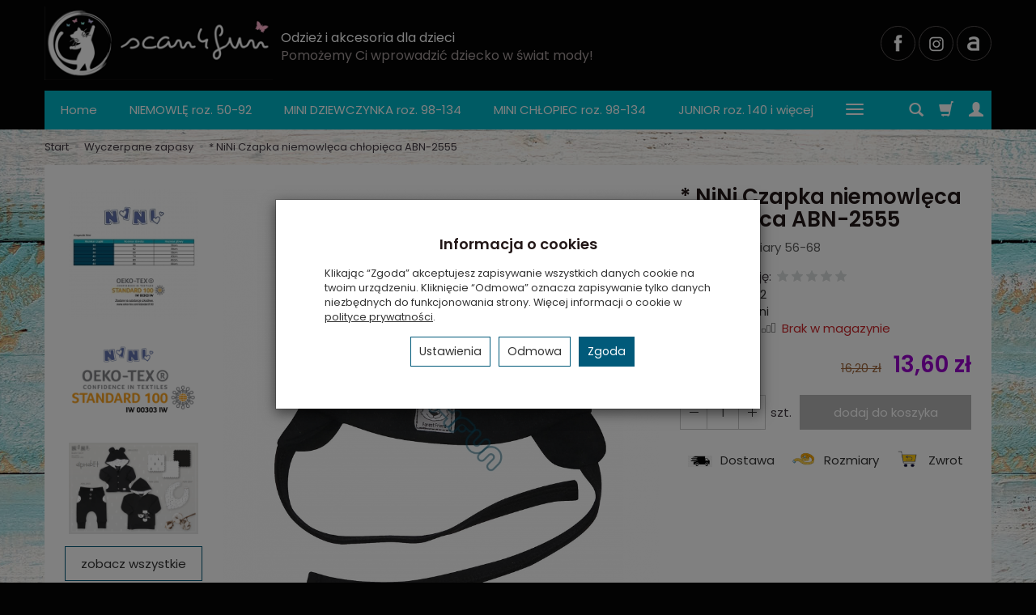

--- FILE ---
content_type: text/html; charset=utf-8
request_url: https://www.scan4fun.pl/nini-czapka-niemowleca-chlopieca-abn-2555-r-56.html
body_size: 26524
content:
<!DOCTYPE html>
<html lang="pl">
   <head>
      <meta name="viewport" content="width=device-width, initial-scale=1.0" />
      
      
      

      
      
      
       
      
      
      
      
      
      
      
      

      
      
      
      
      
      

      <meta http-equiv="Content-Type" content="text/html; charset=utf-8" />
<meta name="keywords" content="* NiNi Czapka niemowlęca chłopięca ABN-2555, Wyczerpane zapasy, Nini" />
<meta name="description" content="Czapka rozmiary 56-68" />
<title>* NiNi Czapka niemowlęca chłopięca ABN-2555 | Ubrania dla dzieci - Sklep internetowy Scan4fun</title>
<link rel="canonical" href="https://www.scan4fun.pl/nini-czapka-niemowleca-chlopieca-abn-2555-r-56.html" />
      <link rel="preload" href="/bootstrap/fonts/glyphicons-halflings-regular.woff" as="font" crossorigin="anonymous">
      <link href="/bootstrap/css/bootstrap.min.css?v320" rel="preload" as="style">
      <link href="/bootstrap/css/bootstrap.min.css?v320" rel="stylesheet" type="text/css">
      <link href="/cache/css/b9af167882b03868691d762cb7c5fb63.css?lm=1754059722" rel="preload" as="style" />
<link href="/cache/css/b9af167882b03868691d762cb7c5fb63.css?lm=1754059722" rel="stylesheet" type="text/css" />
      
      <link rel="shortcut icon" type="image/x-icon" href="/favicon.ico" />
      <link href="https://fonts.googleapis.com/css?family=Poppins:300,400,400i,600,600i&display=swap&subset=latin-ext" rel="preload" as="style">
<link href="https://fonts.googleapis.com/css?family=Poppins:300,400,400i,600,600i&display=swap&subset=latin-ext" rel="stylesheet" type="text/css">


<!--[if IE 9]>
 <style type="text/css">
 select.form-control
 {
    padding-right: 0;
    background-image: none;
 }
 </style>
<![endif]-->



            <script type="text/javascript">
  window.dataLayer = window.dataLayer || [];
  function gtag(){dataLayer.push(arguments)};
</script>
  <script>
    
     gtag('consent', 'default', {
        'functionality_storage': 'granted',
        'personalization_storage': 'granted',
        'security_storage': 'granted',
        'analytics_storage': 'denied',      
        'ad_storage': 'denied',
        'ad_personalization': 'denied',
        'ad_user_data': 'denied',
        'wait_for_update': 500
    });
    
</script>
<script async src="https://www.googletagmanager.com/gtag/js?id=UA-169884365-1"></script>
<script>
  gtag('js', new Date());
  gtag('config', 'UA-169884365-1');
 </script>
 
 
  <script>
  
    gtag("event", "view_item", {
    currency: "PLN",
    value: 13.60,
    items: [
            {
        item_id: "3113",
        item_name: "* NiNi Czapka niemowlęca chłopięca ABN-2555",
        index: 0,
        item_brand: "Nini",
        item_category: "Wyczerpane zapasy",
        price: 13.60,
        // Google Ads
        id: "3113",
        google_business_vertical: "retail"
      }    ]
  });
  </script>

 
      

<noscript><img height="1" width="1" style="display:none" src="https://www.facebook.com/tr?id=477478753343629&ev=PageView&noscript=1" /></noscript><meta property="og:type" content="website" /><meta property="og:title" content="* NiNi Czapka niemowlęca chłopięca ABN-2555" /><meta property="og:description" content="Czapka rozmiary 56-68" /><meta property="og:url" content="https://www.scan4fun.pl/nini-czapka-niemowleca-chlopieca-abn-2555-r-56.html" /><meta property="og:image" content="https://www.scan4fun.pl/media/products/1901e8f735998c69a472b9336265202c/images/thumbnail/big_3113-637501962108428107.jpg?lm=1758077033" /><meta property="og:updated_time" content="1769451876" /><script>

var ad_storage = 'denied';

var analytics_storage = 'denied';

var ad_personalization = "denied";

var ad_user_data = "denied";

var cookies_message_bar_hidden = 0;

const cookies = document.cookie.split("; ");

for (let i = 0; i < cookies.length; i++) {
  const cookie = cookies[i].split("=");
  
  if (cookie[0] === "cookies_google_analytics"){
    var cookies_google_analytics = cookie[1];                                
    
    if(cookies_google_analytics === 'true'){           
       var analytics_storage = "granted";
    }        
  }
  
  if (cookie[0] === "cookies_google_targeting"){
    
    var cookies_google_targeting = cookie[1];                        
            
    if(cookies_google_targeting === 'true'){            
        var ad_storage = "granted";
    }     
  }

 if (cookie[0] === "cookies_google_personalization"){
    
    var cookies_google_personalization = cookie[1];                        
            
    if(cookies_google_personalization === 'true'){            
        var ad_personalization = "granted";
    }     
  }

if (cookie[0] === "cookies_google_user_data"){
    
    var cookies_google_user_data = cookie[1];                        
            
    if(cookies_google_user_data === 'true'){            
        var ad_user_data = "granted";
    }     
  }

if (cookie[0] === "cookies_message_bar_hidden"){
    
    var cookies_message_bar_hidden = cookie[1];                        
            
    if(cookies_message_bar_hidden === 'true'){            
        var cookies_message_bar_hidden = 1;
    }     
  }

}

        
         if (cookies_message_bar_hidden == 1){
            gtag('consent', 'update', {
            'functionality_storage': 'granted',
            'personalization_storage': 'granted',
            'security_storage': 'granted',
            'analytics_storage': analytics_storage,      
            'ad_storage': ad_storage,
            'ad_personalization': ad_personalization,
            'ad_user_data': ad_user_data
        });
         }
    
    </script>   </head>
   <body>
      


<div class="modal fade" id="ajax-login-form-modal" tabindex="-1" role="dialog" aria-hidden="false" aria-modal="true" aria-labelledby="login_ajax">
    <div class="modal-dialog">
        <div class="modal-content">       
            <div id="ajax-login-form"></div>    
        </div>

    </div>
</div>
      <header>
    <div id="top">
    <div id="header" class="hidden-xs">
        <div class="container">
            <div class="flex-sm">
                <div id="logo-top" class="slogan-width">
                    <div>
                        <a href="/" aria-label="Strona główna">                
                            <img class="img-responsive" src="/images/frontend/theme/marrone/_editor/prod/e025b8f06c9dea430b76a460475b96ec.png" alt="Logo" />
                        </a>
                    </div>
                </div>
                                                            <div class="slogan"><div class="hidden-xs h4">Odzież i akcesoria dla dzieci <small>Pomożemy Ci wprowadzić dziecko w świat mody!</small></div></div>
                                                    <div id="top-social">
                    <div class="social">
            <a href="https://www.facebook.com/scan4fun.scansystems/" target="_blank" rel="noopener">
            <img class="top" src="/images/frontend/theme/bianco/social/facebook.png" alt="Facebook" width="37" height="37"/>
            <img class="bottom" src="/images/frontend/theme/bianco/social/facebook-white.png" alt="Facebook" width="37" height="37"/>
        </a>
                    
        <a href="https://www.instagram.com/scan4fun/?hl=pl" target="_blank" rel="noopener">
            <img class="top" src="/images/frontend/theme/bianco/social/instagram.png" alt="Instagram" width="37" height="37"/>
            <img class="bottom" src="/images/frontend/theme/bianco/social/instagram-white.png" alt="Instagram" width="37" height="37"/>
        </a>
                        
        <a href="https://allegro.pl/uzytkownik/scan4fun" target="_blank" rel="noopener">
            <img class="top" src="/images/frontend/theme/bianco/social/allegrolink.png" alt="Allegro" width="37" height="37"/>
            <img class="bottom" src="/images/frontend/theme/bianco/social/allegrolink-white.png" alt="Allegro" width="37" height="37"/>
        </a>
        </div> 
                </div>
            </div>
        </div>
    </div>
    <div id="header-navbar-position">
        <nav id="header-navbar">
            <div class="container">
                <div id="logo" class="visible-xs">
                    <div>
                        <a href="/" aria-label="Strona główna">
                            <img src="/images/frontend/theme/marrone/_editor/prod/0498cdc9dfdb88f5db02453c37d0d685.png" alt="Logo" />
                        </a>
                    </div>
                </div>
                <div id="navbar-buttons" class="btn-group pull-right">
                    <button 
                        id="nav-button-search" 
                        type="button" 
                        class="btn btn-navbar hidden-xs collapsed" 
                        data-toggle="collapse" 
                        data-target="#nav-search" 
                        data-parent="#header-navbar" 
                        aria-label="Szukaj"
                    >
                        <span class="glyphicon glyphicon-search"></span>
                    </button>
                                        <button
                        id="nav-button-shopping-cart"
                        type="button"
                        class="btn btn-navbar collapsed empty"
                        data-toggle="collapse"
                        data-target="#nav-shopping-cart"
                        data-parent="#header-navbar"
                        data-menu-mobile-target="#modal-shopping-cart-container"
                        aria-label="Koszyk"
                    >
                        <span class="glyphicon glyphicon-shopping-cart"></span>
                        <small class="quantity"></small>
                    </button>
                                        <button
                        id="nav-button-user"
                        type="button"
                        class=" btn btn-navbar collapsed"
                        data-toggle="collapse"
                        data-target="#nav-user"
                        data-parent="#header-navbar"
                        data-menu-mobile-target="#modal-user"
                        aria-label="Moje konto"
                    >
                        <span id="login-status-info" class="glyphicon glyphicon-user"></span>
                        <small class="login-status">&nbsp;</small>
                    </button>
                    
                    
                    
                    <button
                        id="nav-button-settings" 
                        type="button"
                        class="btn btn-navbar hidden-xs collapsed" 
                        data-toggle="collapse"
                        data-target="#nav-settings" 
                        data-parent="#header-navbar"
                        aria-label="Język i waluta"
                    >
                        <span class="glyphicon glyphicon-globe"></span>
                    </button>
                    
                </div>
                <div class="navbar-header hidden-sm hidden-md hidden-lg">
                    <button 
                        id="nav-button-menu" 
                        type="button" 
                        class="navbar-toggle collapsed" 
                        data-toggle="collapse" 
                        data-target="#nav-menu" 
                        data-parent="#header-navbar"
                        data-menu-mobile-target="#modal-categories"
                        aria-label="Rozwiń kategorie"
                    >
                        <span class="icon-bar"></span>
                        <span class="icon-bar"></span>
                        <span class="icon-bar"></span>
                    </button>
                    <button 
                        id="nav-button-search-mobile" 
                        class="btn btn-navbar collapsed pull-left"
                        type="button" 
                        data-toggle="collapse" 
                        data-target="#nav-search"
                        data-parent="#header-navbar"
                        data-menu-mobile-target="#modal-search"
                        aria-label="Szukaj"
                    >
                        <span class="glyphicon glyphicon-search"></span>
                    </button>
                </div>
                <div id="nav-menu" class="navbar-collapse collapse clearfix">
                    <ul class="nav navbar-nav horizontal-categories" style="visibility: hidden; height: 0">
    <li class="hidden-xs">
        <a href="/">Home</a>
    </li>
                                                <li class="dropdown">
                <a 
                    href="/category/niemowle-sklep-online-scan4fun-pl" 
                    class="dropdown-toggle category-link" 
                    data-hover="dropdown" 
                    data-toggle="dropdown"
                >
                    NIEMOWLĘ roz. 50-92
                </a>
                <button
                    type="button"
                    class="btn btn-light hidden-sm hidden-md hidden-lg" 
                    data-toggle="dropdown"
                >
                    <svg width="7" height="12" viewBox="0 0 7 12" fill="none" xmlns="http://www.w3.org/2000/svg"><path d="M1 1L6 6L1 11" stroke="currentColor" stroke-width="2" stroke-linecap="round" stroke-linejoin="round"/></svg>                        
                </button>
                <ul class="dropdown-menu">
                                            <li >
                            <a href="/category/niemowle-roz-50-92-wszystkie-ubranka-niemowlece" class="category-link">Wszystkie ubranka niemowlęce</a>
                                                    </li>
                                            <li >
                            <a href="/category/niemowle-rozmiary-50-92-komplety" class="category-link">Komplety</a>
                                                    </li>
                                            <li >
                            <a href="/category/body-niemowle-sklep-online-scan4fun-pl" class="category-link">Body niemowlęce</a>
                                                    </li>
                                            <li >
                            <a href="/category/spiochy-niemowle-sklep-online-scan4fun-pl" class="category-link">Śpiochy i półśpiochy</a>
                                                    </li>
                                            <li >
                            <a href="/category/pajacyki-niemowle-sklep-online-scan4fun-pl" class="category-link">Pajacyki</a>
                                                    </li>
                                            <li >
                            <a href="/category/rampersy-niemowle-sklep-online-scan4fun-pl" class="category-link">Rampersy</a>
                                                    </li>
                                            <li >
                            <a href="/category/koszulki-niemowle-sklep-online-scan4fun-pl" class="category-link">Koszulki</a>
                                                    </li>
                                            <li >
                            <a href="/category/koszule-niemowle-sklep-online-scan4fun-pl" class="category-link">Koszule</a>
                                                    </li>
                                            <li >
                            <a href="/category/sukienki-niemowle-sklep-online-scan4fun-pl" class="category-link">Sukienki</a>
                                                    </li>
                                            <li >
                            <a href="/category/sweterki-niemowle-sklep-online-scan4fun-pl" class="category-link">Sweterki</a>
                                                    </li>
                                            <li >
                            <a href="/category/niemowle-marynarki" class="category-link">Marynarki</a>
                                                    </li>
                                            <li >
                            <a href="/category/niemowle-spodnie" class="category-link">Spodnie</a>
                                                    </li>
                                            <li >
                            <a href="/category/niemowle-dresy" class="category-link">Bluzy i spodnie dresowe</a>
                                                    </li>
                                            <li >
                            <a href="/category/niemowle-kurtki" class="category-link">Kurtki i kombinezony</a>
                                                    </li>
                                            <li >
                            <a href="/category/niemowle-czapki" class="category-link">Czapki i opaski</a>
                                                    </li>
                                            <li >
                            <a href="/category/niemowle-rozmiary-50-92-ubranka-do-chrztu" class="category-link">Ubranka do chrztu</a>
                                                    </li>
                                            <li >
                            <a href="/category/niemowle-krotkie-spodenki" class="category-link">Krótkie spodenki</a>
                                                    </li>
                                            <li >
                            <a href="/category/niemowle-bielizna" class="category-link">Bielizna</a>
                                                    </li>
                                            <li >
                            <a href="/category/niemowle-akcesoria-posciele" class="category-link">Pościele</a>
                                                    </li>
                                            <li >
                            <a href="/category/niemowle-akcesoria" class="category-link">Akcesoria</a>
                                                    </li>
                                            <li >
                            <a href="/category/niemowle-stroje-kapielowe" class="category-link">Stroje kąpielowe</a>
                                                    </li>
                                    </ul>
            </li>
                     
                                                <li class="dropdown">
                <a 
                    href="/category/mini-dziewczynka-sklep-online-scan4fun-pl" 
                    class="dropdown-toggle category-link" 
                    data-hover="dropdown" 
                    data-toggle="dropdown"
                >
                    MINI DZIEWCZYNKA roz. 98-134
                </a>
                <button
                    type="button"
                    class="btn btn-light hidden-sm hidden-md hidden-lg" 
                    data-toggle="dropdown"
                >
                    <svg width="7" height="12" viewBox="0 0 7 12" fill="none" xmlns="http://www.w3.org/2000/svg"><path d="M1 1L6 6L1 11" stroke="currentColor" stroke-width="2" stroke-linecap="round" stroke-linejoin="round"/></svg>                        
                </button>
                <ul class="dropdown-menu">
                                            <li >
                            <a href="/category/mini-dziewczynka-koszulki-211" class="category-link">Koszulki</a>
                                                    </li>
                                            <li >
                            <a href="/category/mini-dziewczynka-topy" class="category-link">Topy</a>
                                                    </li>
                                            <li >
                            <a href="/category/mini-dziewczynka-koszulki" class="category-link">Bluzki</a>
                                                    </li>
                                            <li >
                            <a href="/category/mini-dziewczynka-golfy" class="category-link">Golfy</a>
                                                    </li>
                                            <li >
                            <a href="/category/mini-dziewczynka-koszule" class="category-link">Koszule</a>
                                                    </li>
                                            <li >
                            <a href="/category/mini-dziewczynka-sukienki" class="category-link">Sukienki</a>
                                                    </li>
                                            <li >
                            <a href="/category/mini-dziewczynka-spodniczki" class="category-link">Spódniczki</a>
                                                    </li>
                                            <li >
                            <a href="/category/mini-dziewczynka-bolerka" class="category-link">Bolerka</a>
                                                    </li>
                                            <li >
                            <a href="/category/mini-dziewczynka-sweterki" class="category-link">Sweterki</a>
                                                    </li>
                                            <li >
                            <a href="/category/mini-dziewczynka-kamizelki" class="category-link">Kamizelki</a>
                                                    </li>
                                            <li >
                            <a href="/category/mini-dziewczynka-marynarki" class="category-link">Marynarki</a>
                                                    </li>
                                            <li >
                            <a href="/category/mini-dziewczynka-spodnie" class="category-link">Spodnie</a>
                                                    </li>
                                            <li >
                            <a href="/category/mini-dziewczynka-krotkie-spodenki" class="category-link">Krótkie spodenki</a>
                                                    </li>
                                            <li >
                            <a href="/category/mini-dziewczynka-bluzy-i-spodnie-dresowe" class="category-link">Bluzy i spodnie dresowe</a>
                                                    </li>
                                            <li >
                            <a href="/category/mini-dziewczynka-kurtki" class="category-link">Okrycia wierzchnie</a>
                                                    </li>
                                            <li >
                            <a href="/category/mini-dziewczynka-czapki" class="category-link">Czapki</a>
                                                    </li>
                                            <li >
                            <a href="/category/mini-dziewczynka-bielizna" class="category-link">Bielizna</a>
                                                    </li>
                                            <li >
                            <a href="/category/mini-dziewczynka-roz-98-134-stroje-kapielowe" class="category-link">Stroje kąpielowe</a>
                                                    </li>
                                    </ul>
            </li>
                     
                                                <li class="dropdown">
                <a 
                    href="/category/mini-chlopiec-sklep-online-scan4fun-pl" 
                    class="dropdown-toggle category-link" 
                    data-hover="dropdown" 
                    data-toggle="dropdown"
                >
                    MINI CHŁOPIEC roz. 98-134
                </a>
                <button
                    type="button"
                    class="btn btn-light hidden-sm hidden-md hidden-lg" 
                    data-toggle="dropdown"
                >
                    <svg width="7" height="12" viewBox="0 0 7 12" fill="none" xmlns="http://www.w3.org/2000/svg"><path d="M1 1L6 6L1 11" stroke="currentColor" stroke-width="2" stroke-linecap="round" stroke-linejoin="round"/></svg>                        
                </button>
                <ul class="dropdown-menu">
                                            <li >
                            <a href="/category/mini-chlopiec-t-shirty" class="category-link">T-Shirty</a>
                                                    </li>
                                            <li >
                            <a href="/category/mini-chlopiec-koszulki" class="category-link">Bluzki</a>
                                                    </li>
                                            <li >
                            <a href="/category/mini-chlopiec-koszule" class="category-link">Koszule</a>
                                                    </li>
                                            <li >
                            <a href="/category/mini-chlopiec-sweterki" class="category-link">Sweterki</a>
                                                    </li>
                                            <li >
                            <a href="/category/mini-chlopiec-spodnie" class="category-link">Spodnie</a>
                                                    </li>
                                            <li >
                            <a href="/category/mini-chlopiec-krotkie-spodenki" class="category-link">Krótkie spodenki</a>
                                                    </li>
                                            <li >
                            <a href="/category/mini-chlopiec-bluzy-i-spodnie-dresowe" class="category-link">Bluzy i spodnie dresowe</a>
                                                    </li>
                                            <li >
                            <a href="/category/mini-chlopiec-kurtki" class="category-link">Okrycia wierzchnie</a>
                                                    </li>
                                            <li >
                            <a href="/category/mini-chlopiec-czapki" class="category-link">Czapki</a>
                                                    </li>
                                            <li >
                            <a href="/category/mini-chlopiec-bielizna" class="category-link">Bielizna</a>
                                                    </li>
                                            <li >
                            <a href="/category/mini-chlopiec-kamizelki" class="category-link">Kamizelki</a>
                                                    </li>
                                    </ul>
            </li>
                     
                                                <li class="dropdown">
                <a 
                    href="/category/junior-dziewczynka-chlopak-sklep-online-scan4fun-pl" 
                    class="dropdown-toggle category-link" 
                    data-hover="dropdown" 
                    data-toggle="dropdown"
                >
                    JUNIOR roz. 140 i więcej
                </a>
                <button
                    type="button"
                    class="btn btn-light hidden-sm hidden-md hidden-lg" 
                    data-toggle="dropdown"
                >
                    <svg width="7" height="12" viewBox="0 0 7 12" fill="none" xmlns="http://www.w3.org/2000/svg"><path d="M1 1L6 6L1 11" stroke="currentColor" stroke-width="2" stroke-linecap="round" stroke-linejoin="round"/></svg>                        
                </button>
                <ul class="dropdown-menu">
                                            <li >
                            <a href="/category/junior-dziewczyna" class="category-link">DZIEWCZYNA rozmiary 140-170</a>
                                                    </li>
                                            <li >
                            <a href="/category/junior-chlopak" class="category-link">CHŁOPAK rozmiary 140-170</a>
                                                    </li>
                                    </ul>
            </li>
                     
                                                <li class="dropdown">
                <a 
                    href="/category/nowa-kategoria" 
                    class="dropdown-toggle category-link" 
                    data-hover="dropdown" 
                    data-toggle="dropdown"
                >
                    Według rozmiaru
                </a>
                <button
                    type="button"
                    class="btn btn-light hidden-sm hidden-md hidden-lg" 
                    data-toggle="dropdown"
                >
                    <svg width="7" height="12" viewBox="0 0 7 12" fill="none" xmlns="http://www.w3.org/2000/svg"><path d="M1 1L6 6L1 11" stroke="currentColor" stroke-width="2" stroke-linecap="round" stroke-linejoin="round"/></svg>                        
                </button>
                <ul class="dropdown-menu">
                                            <li >
                            <a href="/category/wedlug-rozmiaru-nowa-kategoria" class="category-link">Dziewczynka</a>
                                                    </li>
                                            <li >
                            <a href="/category/wedlug-rozmiaru-nowa-kategoria-748" class="category-link">Chłopiec</a>
                                                    </li>
                                    </ul>
            </li>
                     
                                                <li class="dropdown">
                <a 
                    href="/category/robocza-boboli" 
                    class="dropdown-toggle category-link" 
                    data-hover="dropdown" 
                    data-toggle="dropdown"
                >
                    Boboli
                </a>
                <button
                    type="button"
                    class="btn btn-light hidden-sm hidden-md hidden-lg" 
                    data-toggle="dropdown"
                >
                    <svg width="7" height="12" viewBox="0 0 7 12" fill="none" xmlns="http://www.w3.org/2000/svg"><path d="M1 1L6 6L1 11" stroke="currentColor" stroke-width="2" stroke-linecap="round" stroke-linejoin="round"/></svg>                        
                </button>
                <ul class="dropdown-menu">
                                            <li >
                            <a href="/category/robocza-boboli-sunset-in-the-jungle" class="category-link">Sunset In The Jungle</a>
                                                    </li>
                                            <li >
                            <a href="/category/robocza-boboli-animal-friends" class="category-link">Animal Friends</a>
                                                    </li>
                                            <li >
                            <a href="/category/robocza-boboli-coral-sea" class="category-link">Coral Sea</a>
                                                    </li>
                                            <li >
                            <a href="/category/robocza-boboli-street-jungle" class="category-link">Street Jungle</a>
                                                    </li>
                                            <li >
                            <a href="/category/robocza-boboli-ventura-festival" class="category-link">Ventura Festival</a>
                                                    </li>
                                            <li >
                            <a href="/category/robocza-boboli-born-to-be-wild" class="category-link">Born To Be Wild</a>
                                                    </li>
                                            <li >
                            <a href="/category/robocza-boboli-natural-life" class="category-link">Natural Life</a>
                                                    </li>
                                            <li >
                            <a href="/category/robocza-boboli-basic" class="category-link">Basic</a>
                                                    </li>
                                            <li >
                            <a href="/category/robocza-boboli-jungle-days" class="category-link">Jungle Days</a>
                                                    </li>
                                            <li >
                            <a href="/category/robocza-boboli-girls-power" class="category-link">Girls Power</a>
                                                    </li>
                                            <li >
                            <a href="/category/robocza-boboli-van-life" class="category-link">Van Life</a>
                                                    </li>
                                            <li >
                            <a href="/category/robocza-boboli-big-flowers" class="category-link">Big Flowers</a>
                                                    </li>
                                            <li >
                            <a href="/category/robocza-boboli-gome-grown" class="category-link">Home-Grown</a>
                                                    </li>
                                            <li >
                            <a href="/category/robocza-boboli-venice-beach" class="category-link">Venice Beach</a>
                                                    </li>
                                            <li >
                            <a href="/category/robocza-boboli-green-activist" class="category-link">Green Activist</a>
                                                    </li>
                                            <li >
                            <a href="/category/robocza-boboli-colour-therapy" class="category-link">Colour Therapy</a>
                                                    </li>
                                            <li >
                            <a href="/category/robocza-boboli-pre" class="category-link">Pure Chic</a>
                                                    </li>
                                            <li >
                            <a href="/category/robocza-boboli-chic-colorfull" class="category-link">Chic Colorfull</a>
                                                    </li>
                                            <li >
                            <a href="/category/robocza-boboli-aqua" class="category-link">Aqua</a>
                                                    </li>
                                    </ul>
            </li>
                     
                                                <li class="dropdown">
                <a 
                    href="/category/marki-mayoral" 
                    class="dropdown-toggle category-link" 
                    data-hover="dropdown" 
                    data-toggle="dropdown"
                >
                    Mayoral
                </a>
                <button
                    type="button"
                    class="btn btn-light hidden-sm hidden-md hidden-lg" 
                    data-toggle="dropdown"
                >
                    <svg width="7" height="12" viewBox="0 0 7 12" fill="none" xmlns="http://www.w3.org/2000/svg"><path d="M1 1L6 6L1 11" stroke="currentColor" stroke-width="2" stroke-linecap="round" stroke-linejoin="round"/></svg>                        
                </button>
                <ul class="dropdown-menu">
                                            <li >
                            <a href="/category/marki-mayoral-newborn-dziewczynka" class="category-link">Newborn Dziewczynka r. 55-86</a>
                                                    </li>
                                            <li >
                            <a href="/category/marki-mayoral-newborn-chlopiec" class="category-link">Newborn Chłopiec r. 55-86</a>
                                                    </li>
                                            <li >
                            <a href="/category/marki-mayoral-lato-wiosna-2020-baby-dziewczynka" class="category-link">Baby Dziewczynka r. 56-92</a>
                                                    </li>
                                            <li >
                            <a href="/category/marki-mayoral-lato-wiosna-2020-baby-chlopiec" class="category-link">Baby Chłopiec r. 56-92</a>
                                                    </li>
                                            <li >
                            <a href="/category/marki-mayoral-lato-wiosna-2020-mini-dziewczynka" class="category-link">Mini Dziewczynka r. 98-134</a>
                                                    </li>
                                            <li >
                            <a href="/category/marki-mayoral-lato-wiosna-2020-mini-chlopiec" class="category-link">Mini Chłopiec r. 98-134</a>
                                                    </li>
                                            <li >
                            <a href="/category/marki-mayoral-lato-wiosna-2020-junior-dziewczynka" class="category-link">Junior Dziewczynka r .140-162</a>
                                                    </li>
                                            <li >
                            <a href="/category/marki-mayoral-lato-wiosna-2020-junior-chlopiec" class="category-link">Junior Chłopiec r. 140-162</a>
                                                    </li>
                                    </ul>
            </li>
                     
                                                <li class="dropdown">
                <a 
                    href="/category/sofija" 
                    class="dropdown-toggle category-link" 
                    data-hover="dropdown" 
                    data-toggle="dropdown"
                >
                    Sofija
                </a>
                <button
                    type="button"
                    class="btn btn-light hidden-sm hidden-md hidden-lg" 
                    data-toggle="dropdown"
                >
                    <svg width="7" height="12" viewBox="0 0 7 12" fill="none" xmlns="http://www.w3.org/2000/svg"><path d="M1 1L6 6L1 11" stroke="currentColor" stroke-width="2" stroke-linecap="round" stroke-linejoin="round"/></svg>                        
                </button>
                <ul class="dropdown-menu">
                                            <li >
                            <a href="/category/sofija-dla-dziewczynek" class="category-link">Dziewczynka</a>
                                                    </li>
                                            <li >
                            <a href="/category/sofija-dla-chlopcow" class="category-link">Chłopiec</a>
                                                    </li>
                                    </ul>
            </li>
                     
                                                <li class="dropdown">
                <a 
                    href="/category/ubranka-nini-sklep-online-scan4fun-pl" 
                    class="dropdown-toggle category-link" 
                    data-hover="dropdown" 
                    data-toggle="dropdown"
                >
                    Nini
                </a>
                <button
                    type="button"
                    class="btn btn-light hidden-sm hidden-md hidden-lg" 
                    data-toggle="dropdown"
                >
                    <svg width="7" height="12" viewBox="0 0 7 12" fill="none" xmlns="http://www.w3.org/2000/svg"><path d="M1 1L6 6L1 11" stroke="currentColor" stroke-width="2" stroke-linecap="round" stroke-linejoin="round"/></svg>                        
                </button>
                <ul class="dropdown-menu">
                                            <li >
                            <a href="/category/ubranka-dziewczece-nini-sklep-online-scan4fun-pl" class="category-link">Dziewczynka</a>
                                                    </li>
                                            <li >
                            <a href="/category/ubranka-chlopiece-nini-sklep-online-scan4fun-pl" class="category-link">Chłopiec</a>
                                                    </li>
                                    </ul>
            </li>
                     
                                                <li class="dropdown">
                <a 
                    href="/category/back-to-school" 
                    class="dropdown-toggle category-link" 
                    data-hover="dropdown" 
                    data-toggle="dropdown"
                >
                    Back To School
                </a>
                <button
                    type="button"
                    class="btn btn-light hidden-sm hidden-md hidden-lg" 
                    data-toggle="dropdown"
                >
                    <svg width="7" height="12" viewBox="0 0 7 12" fill="none" xmlns="http://www.w3.org/2000/svg"><path d="M1 1L6 6L1 11" stroke="currentColor" stroke-width="2" stroke-linecap="round" stroke-linejoin="round"/></svg>                        
                </button>
                <ul class="dropdown-menu">
                                            <li >
                            <a href="/category/back-to-school-boys" class="category-link">Back To School Boys</a>
                                                    </li>
                                            <li >
                            <a href="/category/back-to-school-girls" class="category-link">Back To School Girls</a>
                                                    </li>
                                    </ul>
            </li>
                     
                        <li>
                <a href="/category/strefa-malego-eleganta" class="category-link">Eleganckie ubrania dla dzieci</a>
            </li>
         
                        <li>
                <a href="/category/nowosci" class="category-link">NOWOŚCI</a>
            </li>
         
                                                <li class="dropdown">
                <a 
                    href="/category/outlet" 
                    class="dropdown-toggle category-link" 
                    data-hover="dropdown" 
                    data-toggle="dropdown"
                >
                    Outlet do -70%
                </a>
                <button
                    type="button"
                    class="btn btn-light hidden-sm hidden-md hidden-lg" 
                    data-toggle="dropdown"
                >
                    <svg width="7" height="12" viewBox="0 0 7 12" fill="none" xmlns="http://www.w3.org/2000/svg"><path d="M1 1L6 6L1 11" stroke="currentColor" stroke-width="2" stroke-linecap="round" stroke-linejoin="round"/></svg>                        
                </button>
                <ul class="dropdown-menu">
                                            <li >
                            <a href="/category/outlet-dla-niemowlaka" class="category-link">Dla niemowlaka</a>
                                                    </li>
                                            <li >
                            <a href="/category/outlet-dla-dziewczynki" class="category-link">Dla dziewczynki</a>
                                                    </li>
                                            <li >
                            <a href="/category/outlet-dla-chlopca" class="category-link">Dla chłopca</a>
                                                    </li>
                                            <li >
                            <a href="/category/outlet-na-cieplutkie-dni" class="category-link">Na cieplutkie dni</a>
                                                    </li>
                                            <li >
                            <a href="/category/outlet-na-nizsze-temperatury" class="category-link">Na chłodniejsze dni</a>
                                                    </li>
                                            <li >
                            <a href="/category/outlet-na-zime" class="category-link">Na zimę</a>
                                                    </li>
                                    </ul>
            </li>
                     
                                                <li class="dropdown">
                <a 
                    href="/category/wyprzedaz-kurtek-zimowych" 
                    class="dropdown-toggle category-link" 
                    data-hover="dropdown" 
                    data-toggle="dropdown"
                >
                    Wyprzedaż kurtek zimowych
                </a>
                <button
                    type="button"
                    class="btn btn-light hidden-sm hidden-md hidden-lg" 
                    data-toggle="dropdown"
                >
                    <svg width="7" height="12" viewBox="0 0 7 12" fill="none" xmlns="http://www.w3.org/2000/svg"><path d="M1 1L6 6L1 11" stroke="currentColor" stroke-width="2" stroke-linecap="round" stroke-linejoin="round"/></svg>                        
                </button>
                <ul class="dropdown-menu">
                                            <li >
                            <a href="/category/wyprzedaz-kurtek-zimowych-baby-dziewczynka" class="category-link">Baby Dziewczynka</a>
                                                    </li>
                                            <li >
                            <a href="/category/wyprzedaz-kurtek-zimowych-baby-chlopiec" class="category-link">Baby Chłopiec</a>
                                                    </li>
                                            <li >
                            <a href="/category/wyprzedaz-kurtek-zimowych-mini-dziewczynka" class="category-link">Mini Dziewczynka</a>
                                                    </li>
                                            <li >
                            <a href="/category/wyprzedaz-kurtek-zimowych-mini-chlopiec" class="category-link">Mini Chłopiec</a>
                                                    </li>
                                            <li >
                            <a href="/category/wyprzedaz-kurtek-zimowych-junior-dziewczyna" class="category-link">Junior Dziewczynka</a>
                                                    </li>
                                    </ul>
            </li>
                     
                                                <li class="dropdown">
                <a 
                    href="/category/kurtki-zimowe" 
                    class="dropdown-toggle category-link" 
                    data-hover="dropdown" 
                    data-toggle="dropdown"
                >
                    Kurtki zimowe
                </a>
                <button
                    type="button"
                    class="btn btn-light hidden-sm hidden-md hidden-lg" 
                    data-toggle="dropdown"
                >
                    <svg width="7" height="12" viewBox="0 0 7 12" fill="none" xmlns="http://www.w3.org/2000/svg"><path d="M1 1L6 6L1 11" stroke="currentColor" stroke-width="2" stroke-linecap="round" stroke-linejoin="round"/></svg>                        
                </button>
                <ul class="dropdown-menu">
                                            <li >
                            <a href="/category/wyprzedaz-kurtek-jesiennych-i-zimowych-dziewczynka" class="category-link">Dziewczynka</a>
                                                    </li>
                                            <li >
                            <a href="/category/wyprzedaz-kurtek-jesiennych-i-zimowych-chlopiec" class="category-link">Chłopiec</a>
                                                    </li>
                                    </ul>
            </li>
                     
                                                <li class="dropdown">
                <a 
                    href="/category/marki" 
                    class="dropdown-toggle category-link" 
                    data-hover="dropdown" 
                    data-toggle="dropdown"
                >
                    Marki
                </a>
                <button
                    type="button"
                    class="btn btn-light hidden-sm hidden-md hidden-lg" 
                    data-toggle="dropdown"
                >
                    <svg width="7" height="12" viewBox="0 0 7 12" fill="none" xmlns="http://www.w3.org/2000/svg"><path d="M1 1L6 6L1 11" stroke="currentColor" stroke-width="2" stroke-linecap="round" stroke-linejoin="round"/></svg>                        
                </button>
                <ul class="dropdown-menu">
                                            <li >
                            <a href="/category/sofija-sklep-online-scan4fun-pl" class="category-link">Sofija</a>
                                                    </li>
                                            <li >
                            <a href="/category/bembi-sklep-online-scan4fun-pl" class="category-link">Bembi</a>
                                                    </li>
                                            <li >
                            <a href="/category/akcesoria-piki-sklep-online-scan4fun-pl" class="category-link">PiKi</a>
                                                    </li>
                                    </ul>
            </li>
                     
                                                <li class="dropdown">
                <a 
                    href="/category/jeansy-sztruksy" 
                    class="dropdown-toggle category-link" 
                    data-hover="dropdown" 
                    data-toggle="dropdown"
                >
                    Jeans & Sztruks
                </a>
                <button
                    type="button"
                    class="btn btn-light hidden-sm hidden-md hidden-lg" 
                    data-toggle="dropdown"
                >
                    <svg width="7" height="12" viewBox="0 0 7 12" fill="none" xmlns="http://www.w3.org/2000/svg"><path d="M1 1L6 6L1 11" stroke="currentColor" stroke-width="2" stroke-linecap="round" stroke-linejoin="round"/></svg>                        
                </button>
                <ul class="dropdown-menu">
                                            <li >
                            <a href="/category/jeans-sztruks-68" class="category-link">Rozmiar 68 - 3-6 miesięcy</a>
                                                    </li>
                                            <li >
                            <a href="/category/jeans-sztruks-74" class="category-link">Rozmiar 74 - 6-9 miesięcy</a>
                                                    </li>
                                            <li >
                            <a href="/category/jeans-sztruks-80" class="category-link">Rozmiar 80 - 9-12 miesięcy</a>
                                                    </li>
                                            <li >
                            <a href="/category/jeans-sztruks-nowa-kategoria" class="category-link">Rozmiar 86 - 12-18 miesięcy</a>
                                                    </li>
                                            <li >
                            <a href="/category/jeans-sztruks-nowa-kategoria-694" class="category-link">Rozmiar 92 - 18-24 miesiące</a>
                                                    </li>
                                            <li >
                            <a href="/category/jeans-sztruks-nowa-kategoria-695" class="category-link">Rozmiar 98 - 3 lata</a>
                                                    </li>
                                            <li >
                            <a href="/category/jeans-sztruks-nowa-kategoria-696" class="category-link">Rozmiar 104 - 4 lata</a>
                                                    </li>
                                            <li >
                            <a href="/category/jeans-sztruks-nowa-kategoria-697" class="category-link">Rozmiar 110 - 5 lat</a>
                                                    </li>
                                            <li >
                            <a href="/category/jeans-sztruks-nowa-kategoria-698" class="category-link">Rozmiar 116 - 6 lat</a>
                                                    </li>
                                            <li >
                            <a href="/category/jeans-sztruks-nowa-kategoria-699" class="category-link">Rozmiar 122 - 7 lat</a>
                                                    </li>
                                            <li >
                            <a href="/category/jeans-sztruks-nowa-kategoria-700" class="category-link">Rozmiar 128 - 8 lat</a>
                                                    </li>
                                            <li >
                            <a href="/category/jeans-sztruks-nowa-kategoria-701" class="category-link">Rozmiar 134 - 9 lat</a>
                                                    </li>
                                            <li >
                            <a href="/category/jeans-sztruks-nowa-kategoria-702" class="category-link">Rozmiar 140 - 10 lat</a>
                                                    </li>
                                            <li >
                            <a href="/category/jeans-sztruks-nowa-kategoria-703" class="category-link">Rozmiar 146 - 11 lat</a>
                                                    </li>
                                            <li >
                            <a href="/category/jeans-sztruks-nowa-kategoria-704" class="category-link">Rozmiar 152 - 12 lat</a>
                                                    </li>
                                    </ul>
            </li>
                     
          
    
        <li><a href="/webpage/o-firmie.html">O firmie</a></li>

</ul>




                </div>
                <div class="navbar-dropdown">
                    <div id="nav-shopping-cart" class="navbar-collapse collapse">
                        <div class="shopping-cart clearfix">
            <div class="text-right">Twój koszyk jest pusty</div>
    </div>





                    </div>
                    <div id="nav-user" class="navbar-collapse collapseV2 hidden-xs">
                        <div class="nav-user-content">
                                <div class="user-content">
        <button class="btn btn-primary" data-action="ajax-login-button">Zaloguj</button>
        <div class="user-options-text text-muted hidden-xs">Nie masz jeszcze konta?</div>
        <a class="btn btn-light" href="https://www.scan4fun.pl/user/createAccount" rel="nofollow">Załóż konto</a>    
    </div>

<div class="user-settings hidden-sm hidden-md hidden-lg">
    
    
</div>


                        </div>
                    </div>
                    
                    <div id="nav-settings" class="hidden-xs navbar-collapse collapseV2"><div class="nav-settings-content"></div></div>
                    <div id="nav-search" class="navbar-collapse hidden-xs">
                        <div class="nav-search-content">
                            
<form action="/product/search" class="form-inline search" method="get">
    <div class="input-group">
        <label class="sr-only" for="search-j6kv">Wyszukaj</label>
        <input id="search-j6kv" type="search" autocomplete="off" class="form-control" name="query" value="" placeholder='Wpisz czego szukasz' />
        <span class="input-group-btn">
            <button class="btn btn-primary" type="submit" aria-label="Wyszukaj">
                <span class="glyphicon glyphicon-search"></span>
            </button>
        </span>                                
    </div>
</form>






                        </div>
                    </div>
                </div>
            </div>
        </nav>
    </div>
</div>
</header>

<div id="one-column-layout" class="gallery-left">
    <main class="container">
    	 		
			<ol class="breadcrumb hidden-xs" itemscope itemtype="https://schema.org/BreadcrumbList">
    <li itemprop="itemListElement" itemscope itemtype="https://schema.org/ListItem">
        <a itemprop="item" href="https://www.scan4fun.pl/"><span itemprop="name">Start</span></a>
        <meta itemprop="position" content="1" />
    </li>
                <li itemprop="itemListElement" itemscope itemtype="https://schema.org/ListItem">
                        <a itemprop="item"  href="https://www.scan4fun.pl/category/wyczerpane-zapasy"><span itemprop="name">Wyczerpane zapasy</span></a>
                        <meta itemprop="position" content="2" />
        </li>
            <li itemprop="itemListElement" itemscope itemtype="https://schema.org/ListItem">
                        <a itemprop="item"  href="https://www.scan4fun.pl/nini-czapka-niemowleca-chlopieca-abn-2555-r-56.html"><span itemprop="name">* NiNi Czapka niemowlęca chłopięca ABN-2555</span></a>
                        <meta itemprop="position" content="3" />
        </li>
    </ol>




		  

        
        













<div itemscope itemtype="https://schema.org/Product">
    <div class="card panel panel-default">
        <div class="panel-body">
            <div class="row">
                <div class="col-xs-12 col-sm-8 product-gallery">
                
                
                
                    <ul id="product-gallery" class="gallery list-unstyled clearfix gallery-photos" data-equalizer>
                        <li id="product-photo" class="col-xs-12" data-src="/media/products/1901e8f735998c69a472b9336265202c/images/thumbnail/big_3113-637501962108428107.jpg?lm=1758077033" data-sub-html="    &lt;div class=&quot;custom-html&quot;&gt;
        &lt;div class=&quot;h4&quot;&gt;* NiNi Czapka niemowlęca chłopięca ABN-2555&lt;/div&gt;
        &lt;p&gt;&lt;/p&gt;
    &lt;/div&gt;
" data-id="" data-gallery="/stThumbnailPlugin.php?i=media%2Fproducts%2F1901e8f735998c69a472b9336265202c%2Fimages%2F3113-637501962108428107.jpg&t=gallery&f=product&u=1754059897">
                            <div>
                                <div class="gallery-image">
                                    <img itemprop="image" class="img-responsive" src="/media/products/1901e8f735998c69a472b9336265202c/images/thumbnail/large_3113-637501962108428107.jpg?lm=1754816501" alt="* NiNi Czapka niemowlęca chłopięca ABN-2555" width="828" height="828" />
                                                                    </div>
                            </div>
                        </li>
                                                         
    <li class=" col-xs-2 col-md-3 col-lg-3" data-sub-html="        &lt;div class=&quot;custom-html&quot;&gt;
            &lt;div class=&quot;h4&quot;&gt;* NiNi Czapka niemowlęca chłopięca ABN-2555&lt;/div&gt;
            &lt;p&gt;&lt;/p&gt;
        &lt;/div&gt;
    " data-src="/stThumbnailPlugin.php?i=media%2Fproducts%2F1901e8f735998c69a472b9336265202c%2Fimages%2FNini-czapeczki.jpg&t=big&f=product&u=1754059897" data-id="" data-equalizer-watch>
        <div>
            <div class="gallery-image">
                <img class="img-responsive" src="/media/products/1901e8f735998c69a472b9336265202c/images/thumbnail/gallery_Nini-czapeczki.jpg?lm=1754957465" alt="* NiNi Czapka niemowlęca chłopięca ABN-2555 - 2" />
            </div>
        </div>
            </li>
    
    <li class=" col-xs-2 col-md-3 col-lg-3" data-sub-html="        &lt;div class=&quot;custom-html&quot;&gt;
            &lt;div class=&quot;h4&quot;&gt;* NiNi Czapka niemowlęca chłopięca ABN-2555&lt;/div&gt;
            &lt;p&gt;&lt;/p&gt;
        &lt;/div&gt;
    " data-src="/stThumbnailPlugin.php?i=media%2Fproducts%2F1901e8f735998c69a472b9336265202c%2Fimages%2Foeko-tex.png&t=big&f=product&u=1754059897" data-id="" data-equalizer-watch>
        <div>
            <div class="gallery-image">
                <img class="img-responsive" src="/media/products/1901e8f735998c69a472b9336265202c/images/thumbnail/gallery_oeko-tex.png?lm=1754767903" alt="* NiNi Czapka niemowlęca chłopięca ABN-2555 - 3" />
            </div>
        </div>
            </li>
    
    <li class=" col-xs-2 col-md-3 col-lg-3" data-sub-html="        &lt;div class=&quot;custom-html&quot;&gt;
            &lt;div class=&quot;h4&quot;&gt;* NiNi Czapka niemowlęca chłopięca ABN-2555&lt;/div&gt;
            &lt;p&gt;&lt;/p&gt;
        &lt;/div&gt;
    " data-src="/stThumbnailPlugin.php?i=media%2Fproducts%2F1901e8f735998c69a472b9336265202c%2Fimages%2F1.png&t=big&f=product&u=1754059897" data-id="" data-equalizer-watch>
        <div>
            <div class="gallery-image">
                <img class="img-responsive" src="/media/products/1901e8f735998c69a472b9336265202c/images/thumbnail/gallery_1.png?lm=1754956860" alt="* NiNi Czapka niemowlęca chłopięca ABN-2555 - 4" />
            </div>
        </div>
                    <a id="more-gallery" href="#" class="btn btn-default hidden-xs">
                zobacz wszystkie
            </a>
            </li>
    
    <li class=" hidden-img col-xs-2 col-md-3 col-lg-3" data-sub-html="        &lt;div class=&quot;custom-html&quot;&gt;
            &lt;div class=&quot;h4&quot;&gt;* NiNi Czapka niemowlęca chłopięca ABN-2555&lt;/div&gt;
            &lt;p&gt;&lt;/p&gt;
        &lt;/div&gt;
    " data-src="/stThumbnailPlugin.php?i=media%2Fproducts%2F1901e8f735998c69a472b9336265202c%2Fimages%2F2.png&t=big&f=product&u=1754059897" data-id="" data-equalizer-watch>
        <div>
            <div class="gallery-image">
                <img class="img-responsive" src="/media/products/1901e8f735998c69a472b9336265202c/images/thumbnail/gallery_2.png?lm=1754942772" alt="* NiNi Czapka niemowlęca chłopięca ABN-2555 - 5" />
            </div>
        </div>
            </li>
    
    <li class=" hidden-img col-xs-2 col-md-3 col-lg-3" data-sub-html="        &lt;div class=&quot;custom-html&quot;&gt;
            &lt;div class=&quot;h4&quot;&gt;* NiNi Czapka niemowlęca chłopięca ABN-2555&lt;/div&gt;
            &lt;p&gt;&lt;/p&gt;
        &lt;/div&gt;
    " data-src="/stThumbnailPlugin.php?i=media%2Fproducts%2F1901e8f735998c69a472b9336265202c%2Fimages%2F3.png&t=big&f=product&u=1754059897" data-id="" data-equalizer-watch>
        <div>
            <div class="gallery-image">
                <img class="img-responsive" src="/media/products/1901e8f735998c69a472b9336265202c/images/thumbnail/gallery_3.png?lm=1754813259" alt="* NiNi Czapka niemowlęca chłopięca ABN-2555 - 6" />
            </div>
        </div>
            </li>
    
    <li class=" hidden-img col-xs-2 col-md-3 col-lg-3" data-sub-html="        &lt;div class=&quot;custom-html&quot;&gt;
            &lt;div class=&quot;h4&quot;&gt;* NiNi Czapka niemowlęca chłopięca ABN-2555&lt;/div&gt;
            &lt;p&gt;&lt;/p&gt;
        &lt;/div&gt;
    " data-src="/stThumbnailPlugin.php?i=media%2Fproducts%2F1901e8f735998c69a472b9336265202c%2Fimages%2F4.png&t=big&f=product&u=1754059897" data-id="" data-equalizer-watch>
        <div>
            <div class="gallery-image">
                <img class="img-responsive" src="/media/products/1901e8f735998c69a472b9336265202c/images/thumbnail/gallery_4.png?lm=1754956884" alt="* NiNi Czapka niemowlęca chłopięca ABN-2555 - 7" />
            </div>
        </div>
            </li>
    
    <li class=" hidden-img col-xs-2 col-md-3 col-lg-3" data-sub-html="        &lt;div class=&quot;custom-html&quot;&gt;
            &lt;div class=&quot;h4&quot;&gt;* NiNi Czapka niemowlęca chłopięca ABN-2555&lt;/div&gt;
            &lt;p&gt;&lt;/p&gt;
        &lt;/div&gt;
    " data-src="/stThumbnailPlugin.php?i=media%2Fproducts%2F1901e8f735998c69a472b9336265202c%2Fimages%2F5.png&t=big&f=product&u=1754059897" data-id="" data-equalizer-watch>
        <div>
            <div class="gallery-image">
                <img class="img-responsive" src="/media/products/1901e8f735998c69a472b9336265202c/images/thumbnail/gallery_5.png?lm=1754956881" alt="* NiNi Czapka niemowlęca chłopięca ABN-2555 - 8" />
            </div>
        </div>
            </li>


                                            </ul>
                </div>
                <div class="col-xs-12 col-sm-4 product-label relative">
                    <div id="product-preloader" class="preloader absolute hidden"></div>
                    <h1 itemprop="name">* NiNi Czapka niemowlęca chłopięca ABN-2555</h1>                    

                                            <div class="description-short tinymce_html">
                           <!--[mode:tiny]--><p>Czapka rozmiary 56-68</p>
                        </div>
                                        

                    <ul class="information">
                        
                                            
                                                    

<li class="add-review-line">
    <span id="add-review" class="review-text text-muted">Dodaj recenzję:</span>
    <form class="pull-left" action="">
        <input  name="star1" title='Twoja ocena 1' type="radio" class="auto-submit-star" value="1"  />
        <input  name="star1" title='Twoja ocena 2' type="radio" class="auto-submit-star" value="2"  />
        <input  name="star1" title='Twoja ocena 3' type="radio" class="auto-submit-star" value="3"  />
        <input  name="star1" title='Twoja ocena 4' type="radio" class="auto-submit-star" value="4"  />
        <input  name="star1" title='Twoja ocena 5' type="radio" class="auto-submit-star" value="5"  />        
    </form>
    </li>
<!-- Modal -->
<div class="modal fade" id="star_raiting_modal" tabindex="-1" role="dialog" aria-labelledby="myModalLabel" aria-hidden="true" >
    <div class="modal-dialog">
    <div class="modal-content">
        <div id="star_raiting"></div>
    </div>
  </div>
</div>
                        
                                                    <li class="code"><span class="text-muted">Kod:</span> <span class="product_code">00007662</span></li>
                        
                        
                                                    <li itemscope itemtype="https://schema.org/Brand" itemprop="brand"><span class="text-muted">Producent:</span> <span itemprop="name" ><a href="/manufacturer/nini" class="producer_name">Nini</a></span></li>
                                                                                                                            <li>
                                                                    <span class="text-muted">Dostępność:</span>
                                                                                                    <span id="st_availability_info">
    <img alt="Brak w magazynie" src="/media/availability/empty.png?lm=1754059897" />

            <a href="#" id="active_availability_alert_overlay">
        
    <span id="st_availability_info-value" style="float: none;color: #FF0000">Brak w magazynie</span>

            </a>
    
</span>

<!-- Modal -->
<div class="modal fade" id="availability_alert_modal" tabindex="-1" role="dialog" aria-labelledby="myModalLabel" aria-hidden="true">
  <div class="modal-dialog">
    <div class="modal-content">
        <div id="availability_alert"></div>
    </div>
  </div>
</div>

                                                                    
                                                                       <div id="question-container">
   </div>


                                                            </li>
                                                
                        
                                            </ul>
                    
                    <div id="basket_product_options_container"></div>
                    
                    

                    <meta itemprop="sku" content="3113">
                                        <meta itemprop="gtin" content="5902944884904" />
                                                            
                                            <ul class="information prices" itemprop="offers" itemscope itemtype="https://schema.org/Offer">
                        <meta itemprop="availability" content="https://schema.org/OutOfStock" />
                        <meta itemprop="priceCurrency" content="PLN" />
                        <meta itemprop="url" content="https://www.scan4fun.pl/nini-czapka-niemowleca-chlopieca-abn-2555-r-56.html" />
                        <meta itemprop="priceValidUntil" content="2026-02-09" />

                                                            <meta itemprop="price" content="13.60" />
                            
                                                                                                                            <li class="price-line">
                                        <span class="old_price">16,20 zł</span>
                                        <span class="price"><span id="st_product_options-price-brutto">13,60 zł</span></span>
                                    </li>
                                                            
                            
                            <li class="shopping-cart">
                                <span class="add-quantity">
                                    <button class="btn btn-default btn-qty" data-qty="minus" aria-label="Zwiększ ilość"></button><input type="text" name="product-card[3113][quantity]" id="product-card_3113_quantity" value="1" class="basket_add_quantity form-control" size="4" maxlength="5" data-max="0" data-min="1" inputmode="numeric" onchange="this.value = stPrice.fixNumberFormat(this.value, 0);" aria-label="Ilość" /><button class="btn btn-default btn-qty" data-qty="plus" aria-label="Zmniejsz ilość"></button><span class="uom text-muted">szt.</span>
                                </span>
                                    <form data-product="3113" id="product-card_3113" class="basket_add_button" action="https://www.scan4fun.pl/basket/add/3113/1" method="post">
        <div>
            <input type="hidden" name="product_set_discount" value="" />
            <input type="hidden" name="option_list" value="" />
            <div class="relative btn-disable"><button class="btn btn-shopping-cart" type="submit" disabled="disabled">dodaj do koszyka</button><span class="disabled-info btn btn-shopping-cart">Niedostępny</span></div>
        </div>
    </form>
                            </li>
                                                            
                            
                        



    <li style="margin-top: 12px">    
</li>


                    </ul>
                    
<div id="card-info-box">

    <ul class="flex clearfix">
                <li>
            <button class="btn btn-default text-center collapsed" type="button" data-parent="#card-info-box" data-toggle="collapse" data-target="#card-info-box_content1" aria-expanded="false" aria-controls="card-info-box_content1">
                <span class="hidden-xs hidden-md"><img src="/uploads//picture/pl_PL/056ccabf9fb42a75020e0a910b4bc09e.png" alt="Dostawa" /></span>
                <span class="hidden-sm">
                    Dostawa
                    <small class="text-muted">
                       
                    </small>
                </span>
            </button>
        </li>
        
                <li>
            <button class="btn btn-default text-center collapsed" type="button" data-parent="#card-info-box" data-toggle="collapse" data-target="#card-info-box_content2" aria-expanded="false" aria-controls="card-info-box_content2">
                <span class="hidden-xs hidden-md"><img src="/uploads//picture/pl_PL/4624b0f6f720fbef1b34d2c881ab0fec.png" alt="Rozmiary" /></span>
                <span class="hidden-sm">
                    Rozmiary
                    <small class="text-muted"></small>
                </span>
            </button>
        </li>
        
                <li>          
            <button class="btn btn-default text-center collapsed" type="button" data-parent="#card-info-box" data-toggle="collapse" data-target="#card-info-box_content3" aria-expanded="false" aria-controls="card-info-box_content3">
                <span class="hidden-xs hidden-md"><img src="/uploads//picture/pl_PL/67f86314a7917ed668d05dd2508e924c.jpg" alt="Zwrot" /></span>
                <span class="hidden-sm">
                    Zwrot
                    <small class="text-muted"></small>
                </span>
            </button>
        </li>
        
    </ul>

        <div id="card-info-box_content1" class="panel-collapse collapse" role="tabpanel" aria-labelledby="card-info-box_head1">
        <div class="tinymce_html">
            <!--[mode:tiny]--><p>Bezpieczna i szybka dostawa za pośrednictwem firmy kurierskiej GLS. Wysyłka w dni robocze w ciągu 24h od momentu złożenia zamówienia.</p>
<p>Poniższa tabela przedstawia całkowity koszt dostawy oraz możliwe formy doręczenia zamówienia:</p>
<table style="border-collapse: collapse; width: 100%;" border="1">
<tbody>
<tr style="height: 20px;">
<td style="width: 31.338%; height: 20px; text-align: center;"><strong>Przewoźnik</strong></td>
<td style="width: 23.7089%; height: 20px; text-align: center;"><strong>Zakupy do 250zł</strong></td>
<td style="width: 21.5962%; text-align: center; height: 20px;"><strong>Zakupy 250zł i więcej<br /></strong></td>
</tr>
<tr style="height: 20px;">
<td style="width: 31.338%; height: 20px;">GLS (Przelew tradycyjny)</td>
<td style="width: 23.7089%; height: 20px; text-align: center;">15,00</td>
<td style="width: 21.5962%; text-align: center; height: 20px;">GRATIS</td>
</tr>
<tr style="height: 20px;">
<td style="width: 31.338%; height: 20px;">GLS (Przelewy24/BLIK)</td>
<td style="width: 23.7089%; height: 20px; text-align: center;">15,00</td>
<td style="width: 21.5962%; text-align: center; height: 20px;">GRATIS</td>
</tr>
<tr style="height: 20px;">
<td style="width: 31.338%; height: 20px;">GLS (Płatność przy odbiorze)</td>
<td style="width: 23.7089%; height: 20px; text-align: center;">18,00</td>
<td style="width: 21.5962%; text-align: center; height: 20px;">GRATIS</td>
</tr>
<tr style="height: 20px;">
<td style="width: 31.338%; height: 20px;">INPOST (Przelew tradycyjny)</td>
<td style="width: 23.7089%; height: 20px; text-align: center;">11,90</td>
<td style="width: 21.5962%; text-align: center; height: 20px;">GRATIS</td>
</tr>
<tr style="height: 20px;">
<td style="width: 31.338%; height: 20px;">INPOST (Przelewy24/BLIK)</td>
<td style="width: 23.7089%; height: 20px; text-align: center;">11,90</td>
<td style="width: 21.5962%; text-align: center; height: 20px;">GRATIS</td>
</tr>
<tr style="height: 20px;">
<td style="width: 31.338%; height: 20px;">INPOST (Płatność przy odbiorze)</td>
<td style="width: 23.7089%; text-align: center; height: 20px;">15,90</td>
<td style="width: 21.5962%; text-align: center; height: 20px;">GRATIS</td>
</tr>
</tbody>
</table>
<p>Zachęcamy również do odbioru osobistego w siedzibie firmy: Scan Systems, ul. Mieszka I 23, 66-300 Międzyrzecz</p>
        </div>
    </div>
    
        <div id="card-info-box_content2" class="panel-collapse collapse" role="tabpanel" aria-labelledby="card-info-box_head2">
        <div class="tinymce_html">
            <!--[mode:tiny]--><p><a title="Tabele rozmiarów" href="http://www.scan4fun.pl/webpage/pl/tabela-rozmiarow.html" target="_blank" rel="nofollow noopener">Tabele rozmiarów wybranych marek</a></p>
<p>Sprawdź uważnie rozmiary z szukanej marki odzieży</p>
        </div>
    </div>
    
        <div id="card-info-box_content3" class="panel-collapse collapse" role="tabpanel" aria-labelledby="card-info-box_head3">
        <div class="tinymce_html">
            <!--[mode:tiny]--><p><a href="http://www.scan4fun.pl/webpage/pl/prawo-do-odstapienia-od-umowy.html" target="_blank" rel="noopener">Łatwy zwrot towaru</a> w ciągu 14 dni od dnia otrzymania przesyłki.</p>
        </div>
    </div>
    
</div>
                                
                
                
                
                
                
                <div class="hidden-xs"><div class="reviews">
    </div>


</div>            </div>
        </div>
        <div id="card-left-content">
            <div class="row">
                <div class="col-xs-12 col-sm-8">
                    <div id="product_set_discounts"></div>
                                                        </div>

                                    <div id="description-long" itemprop="description" class="description tinymce_html col-xs-12 col-sm-8">
                        
                        <!--[mode:tiny]--><p style="text-align: justify;">Jeśli szukasz dla swojego maleństwa czapki wyprodukowanej z delikatnych, antyalergicznych materiałów, wybierz <strong>NiNi Czapka niemowlęca chłopięca ABN-2555</strong></p>
<h2 style="text-align: justify;">Nini Czapka niemowlęca z bawełny organicznej dla chłopca ABN-2555</h2>
<p style="text-align: justify;">Biała czapka niemowlęca dla chłopca z bawełny antyalergicznej. Model z drobnym, miękkim nadrukiem w literki i delikatnym ściągaczem w kolorze czarnym oraz z czarnymi uszkami u góry. Model z wiązaniem pod szyjką, które pozwala zapobiegać przesuwaniu się czapeczki i dodatkowo chroni uszka przed przewianiem. Na przodzie znajduje się naszywka z misiem. Lekko rozciągliwy materiał sprawia, że czapeczka doskonale dopasowuje się do kształtu głowy maluszka. Szwy są elastyczne, więc nie powodują dyskomfortu maleństwa w trakcie jej użytkowania. Bawełniana czapeczka stanowi ochronę głowy maleństwa zarówno przed chłodem, jak i promieniami słońca. Wewnątrz znajduje się wklejana metka zamiast standardowej wszywki. Czapeczka pochodzi z kolekcji polskiego producenta.</p>
<p style="text-align: justify;">Jeśli chcecie dowiedzieć się więcej na temat bawełny ekologicznej, z której powstaje kolekcja, zapraszamy na nasz <a title="Oeko-Tex" href="https://www.scan4fun.pl/blog/certyfikat-oeko-tex-standard-100.html" target="_blank" rel="noopener">blog</a>.</p>
<h3 style="text-align: justify;">Skład:</h3>
<p style="text-align: justify;">100% bawełna organiczna</p>                        
                        <p id="producer-infromation">
                            <a id="active_product_safety_modal" aria-label='Informacje o bezpieczeństwie produktu'>Informacje o bezpieczeństwie produktu</a>
                            <a id="active_product_producer_info_modal" aria-label='Informacje o producencie'>Informacje o producencie</a>
                        </p>
                                                                                                                                
                    </div>
                    
                    <div id="description-safety">
                        
                        
                    </div>
                    
                                    
                <div class="col-xs-12 col-sm-8">
                                            
                                                        </div>
            </div>
            <div class="visible-xs"><div class="reviews">
    </div>


</div>        </div>

                    <div class="card-tabs relative">
                <ul id="product-tabs" class="nav nav-tabs">
                                        <li>
                        <a href="#product-tab-1" data-url="/product/recommendProducts/id/3113/id_category/499/id_producer/7" rel="nofollow">Polecane produkty</a>
                    </li>
                                    </ul>
            </div>

            <div class="tab-content">
                                    <div class="tab-pane" id="product-tab-1"></div>
                            </div>
        

        <ul class="nav nav-tabs">
    <li class="active">
        <a rel="nofollow" href="#" style="pointer-events: none;">Pytania do produktu</a>
    </li>
</ul>



<div class="row" style="margin-bottom: 30px;">

    <div class="col-xs-12 col-sm-8">
        <br>
            Zadaj pytanie dotyczące produktu. Nasz zespół z przyjemnością udzieli szczegółowej odpowiedzi na zapytanie.<br>
            <button style="margin-top: 15px;" type="button" id="active-faq-question-modal" class="btn btn-default">Zadaj pytanie</button><br>
        <br>
    </div>
    
</div>

<!-- Modal -->
<div class="modal fade" id="faq-question-modal" tabindex="-1" role="dialog" aria-labelledby="myModalLabel" aria-hidden="true">
  <div class="modal-dialog">
    <div class="modal-content">
        <div id="faq-question"></div>
    </div>
  </div>
</div>

        
                
        
        
        <div id="sidebar-interest"></div>




        

        </div>
    </div>    
    
</div>

<div class="modal fade" id="execute_time_overlay" tabindex="-1" role="dialog" aria-labelledby="execute_time_overlay" aria-hidden="true">
  <div class="modal-dialog">
    <div class="modal-content">
    </div>
  </div>
</div>



	</main> 
    
    <footer>
	    <div class="navbar navbar-default clearfix">
    <div class="container">
        <div id="accordion_footer" class="panel-group row">
            <div class="col-xs-12 col-sm-8">
                <div class="row">
		    <div class="foot-group list-group col-xs-12 col-sm-3">
	       <div class="list-group-item-heading h5">
	<a data-toggle="collapse" data-parent="#accordion_footer" href="#collapse_1">Zamówienie <span class="caret hidden-sm hidden-md hidden-lg"></span></a>
</div>  
<div id="collapse_1" class="list-group collapse">
                 
        <a href="/webpage/regulamin.html">Regulamin</a>
        
                 
        <a href="/webpage/koszty-i-sposoby-dostawy.html">Koszty i sposoby dostawy</a>
        
                 
        <a href="/webpage/sposoby-platnosci.html">Sposoby płatności</a>
        
                 
        <a href="/webpage/prawo-do-odstapienia-od-umowy.html">Jak zwrócić towar?</a>
        
                 
        <a href="/webpage/polityka-prywatnosci.html">Polityka prywatności</a>
        
      
    
</div>                                 
	    </div>
		    <div class="foot-group list-group col-xs-12 col-sm-3">
	       <div class="list-group-item-heading h5">
	<a data-toggle="collapse" data-parent="#accordion_footer" href="#collapse_3">Informacje <span class="caret hidden-sm hidden-md hidden-lg"></span></a>
</div>  
<div id="collapse_3" class="list-group collapse">
                 
        <a href="/webpage/o-firmie.html">O firmie</a>
        
                 
        <a href="/webpage/kontakt.html">Kontakt</a>
        
                 
        <a href="/webpage/dane-do-przelewu.html">Dane do przelewu</a>
        
                 
        <a href="/webpage/tabela-rozmiarow.html">Tabela rozmiarów</a>
        
                 
        <a href="https://www.scan4fun.pl/blog">Blog</a>
        
      
    
</div>                                 
	    </div>
				<div class="foot-group list-group col-xs-12 col-sm-3 visible-xs">
	        <div class="list-group-item-heading h5"><a href="/webpage/kontakt.html">Kontakt</a></div>
	    </div>
	</div>
            </div>
    		<!-- <div class="foot-group list-group col-xs-12 col-sm-4 verify"></div> -->
            <div id="newsletter" class="list-group col-xs-12 col-sm-4 pull-right">
                
                <div class="social">
            <a href="https://www.facebook.com/scan4fun.scansystems/" target="_blank" rel="noopener">
            <img class="top" src="/images/frontend/theme/bianco/social/facebook.png" alt="Facebook" width="37" height="37"/>
            <img class="bottom" src="/images/frontend/theme/bianco/social/facebook-white.png" alt="Facebook" width="37" height="37"/>
        </a>
                    
        <a href="https://www.instagram.com/scan4fun/?hl=pl" target="_blank" rel="noopener">
            <img class="top" src="/images/frontend/theme/bianco/social/instagram.png" alt="Instagram" width="37" height="37"/>
            <img class="bottom" src="/images/frontend/theme/bianco/social/instagram-white.png" alt="Instagram" width="37" height="37"/>
        </a>
                        
        <a href="https://allegro.pl/uzytkownik/scan4fun" target="_blank" rel="noopener">
            <img class="top" src="/images/frontend/theme/bianco/social/allegrolink.png" alt="Allegro" width="37" height="37"/>
            <img class="bottom" src="/images/frontend/theme/bianco/social/allegrolink-white.png" alt="Allegro" width="37" height="37"/>
        </a>
        </div> 
            </div>
        </div>
        <div class="copyright clearfix">
            <a href="https://www.sote.pl/" target="_blank" rel="noopener" title="Sklep internetowy SOTE">Sklep internetowy SOTE</a>
    </div>
    </div>
</div>
	</footer>
</div>      <!-- Modal -->
<div class="modal fade" id="ajax-cookie-modal" tabindex="-1" role="dialog" aria-hidden="true" style="z-index:2060" aria-label="Ustawienia cookies">
    <div class="modal-dialog">

        <div class="modal-content">
        
        
            <div class="modal-header">
                <button type="button" class="close" data-dismiss="modal" aria-label="Close"><span aria-hidden="true">&times;</span></button>
                <div class="modal-title h4" id="myModalLabel">Ustawienia cookies</div>
            </div>

            <div class="modal-body panel-body">   
            

                <div class="small" style="padding: 0px 30px;">
                                

                    <div class="row">
                        <div class="col-sm-12">
                            <div class="h4">Niezbędne pliki cookie</div>
                        </div>                
                    </div>
                    

                    <div class="row">            
                        
                        <div class="col-xs-12 col-sm-10">                                                    
                            Te pliki cookie są niezbędne do działania strony i nie można ich wyłączyć. Służą na przykład do utrzymania zawartości koszyka użytkownika. Możesz ustawić przeglądarkę tak, aby blokowała te pliki cookie, ale wtedy strona nie będzie działała poprawnie. Te pliki cookie pozwalają na identyfikację np. osób zalogowanych.                            
                            <br/><br/>
                        </div>
                        
                        <div class="col-xs-12 col-sm-2">
                            Zawsze aktywne
                        </div>
                                               
                                            
                    </div>
                    
                    
                    
                    <div class="row">
                        <div class="col-sm-12">
                            <div class="h4">Analityczne pliki cookie</div>
                        </div>
                    </div>

                    <div class="row">

                        <div class="col-xs-12 col-sm-10">                            
                            Te pliki cookie pozwalają liczyć wizyty i źródła ruchu. Dzięki tym plikom wiadomo, które strony są bardziej popularne i w jaki sposób poruszają się odwiedzający stronę. Wszystkie informacje gromadzone przez te pliki cookie są anonimowe.                                                        
                            <br/><br/>
                        </div>

                        <div class="col-xs-12 col-sm-2">

                            <label for="checkbox-1" class="toggle-switchy" data-color="green" data-text="false" data-style="square" aria-label="Analityczne pliki cookie">
                                <input checked type="checkbox" id="checkbox-1">
                                <span class="toggle">
                                <span class="switch"></span>
                                </span>
                            </label>

                        </div>

                    </div>
                    
                    
                    
                    <div class="row">
                        <div class="col-sm-12">
                            <div class="h4">Reklamowe pliki cookie</div>
                        </div>
                    </div>

                    <div class="row">

                        <div class="col-xs-12 col-sm-10">                            
                            Reklamowe pliki cookie mogą być wykorzystywane za pośrednictwem naszej strony przez naszych partnerów reklamowych. Służą do budowania profilu Twoich zainteresowań na podstawie informacji o stronach, które przeglądasz, co obejmuje unikalną identyfikację Twojej przeglądarki i urządzenia końcowego. Jeśli nie zezwolisz na te pliki cookie, nadal będziesz widzieć w przeglądarce podstawowe reklamy, które nie są oparte na Twoich zainteresowaniach.
                            <br/><br/>
                        </div>

                        <div class="col-xs-12 col-sm-2">

                            <label for="checkbox-2" class="toggle-switchy"  data-color="green" data-text="false" data-style="square" aria-label="Reklamowe pliki cookie">
                                <input checked type="checkbox" id="checkbox-2">
                                <span class="toggle">
                                <span class="switch"></span>
                                </span>
                            </label>

                        </div>

                    </div>
                    
                    
                                        <div class="row">
                        
                        <div class="col-xs-12 col-sm-12">                        
                            Nasza strona korzysta z usług Google, takich jak Google Analytics i Google Ads. Aby dowiedzieć się więcej o tym, jak Google wykorzystuje dane z naszej strony, zapoznaj się z <a target="_blank" href="https://policies.google.com/technologies/partner-sites">polityką prywatności i warunkami Google</a>.
                            <br/><br/>
                        </div>

                    </div>                    
                    
                    
                    <div class="row">
                        <div class="col-sm-12">
                            <div class="h4">Wysyłanie danych związanych z reklamami</div>
                        </div>
                    </div>

                    <div class="row">

                        <div class="col-xs-12 col-sm-10">                            
                            Zgadzam się na wysyłanie danych związanych z reklamami do Google.
                            <br/><br/>
                        </div>

                        <div class="col-xs-12 col-sm-2">

                            <label for="checkbox-4" class="toggle-switchy"  data-color="green" data-text="false" data-style="square" aria-label="Wysyłanie danych związanych z reklamami">
                                <input checked type="checkbox" id="checkbox-4">
                                <span class="toggle">
                                <span class="switch"></span>
                                </span>
                            </label>

                        </div>

                    </div>
                    
                    
                    <div class="row">
                        <div class="col-sm-12">
                            <div class="h4">Reklamy spersonalizowane Google</div>
                        </div>
                    </div>

                    <div class="row">

                        <div class="col-xs-12 col-sm-10">                            
                            Zgadzam się na używanie reklam spersonalizowanych. Reklamy te są dostosowywane do konkretnych preferencji, zachowań i cech użytkownika. Google zbiera dane na temat aktywności użytkownika w internecie, takie jak wyszukiwania, przeglądane strony internetowe, kliknięcia i zakupy online, aby lepiej zrozumieć jego zainteresowania i preferencje.
                            <br/><br/>
                        </div>

                        <div class="col-xs-12 col-sm-2">

                            <label for="checkbox-3" class="toggle-switchy"  data-color="green" data-text="false" data-style="square" aria-label="Reklamy spersonalizowane Google">
                                <input checked type="checkbox" id="checkbox-3">
                                <span class="toggle">
                                <span class="switch"></span>
                                </span>
                            </label>

                        </div>

                    </div>
                                        
                    
                    <div class="row">                        

                        <button id="cookies-modal-accept" class="btn btn-primary pull-right">Zapisz i zamknij</button>
                        
                    </div>
                    
                </div>        
            </div>
        
        </div>

    </div>
</div>


<style type="text/css">

    #cookies_message:before{
        background: #cccccc;
    }

    #cookies_content{
        color: #000000;
    }

    #cookies_frame
    {
        width: 1310px;
    }
</style>
      <div id="modal-shopping-cart-container" class="modal menu-modal fade" tabindex="-1" role="dialog" aria-labelledby="shopping-cart-label">
    <div class="modal-dialog" role="document">
        <div class="modal-content">
            <div class="modal-header">
                <button type="button" class="close" data-dismiss="modal" aria-label="Zamknij"><span aria-hidden="true">&times;</span></button>
                <div class="modal-title h4" id="shopping-cart-label">Koszyk</div>
            </div>
            <div id="modal-shopping-cart" class="modal-body">
                <div class="shopping-cart clearfix">
            <div class="text-right">Twój koszyk jest pusty</div>
    </div>





            </div>
        </div>
    </div> 
</div>
<div id="modal-categories" class="modal menu-modal fade" tabindex="-1" role="dialog" aria-labelledby="modal-categories-label">
    <div class="modal-dialog" role="document">
        <div class="modal-content">
            <div class="modal-header">
                <button type="button" class="close" data-dismiss="modal" aria-label="Zamknij"><span aria-hidden="true">&times;</span></button>
                <div class="modal-title h4" id="modal-categories-label">Kategorie</div>
            </div>
            <div class="modal-body">
                <ul class="nav navbar-nav horizontal-categories" style="visibility: hidden; height: 0">
    <li class="hidden-xs">
        <a href="/">Home</a>
    </li>
                                                <li class="dropdown">
                <a 
                    href="/category/niemowle-sklep-online-scan4fun-pl" 
                    class="dropdown-toggle category-link" 
                    data-hover="dropdown" 
                    data-toggle="dropdown"
                >
                    NIEMOWLĘ roz. 50-92
                </a>
                <button
                    type="button"
                    class="btn btn-light hidden-sm hidden-md hidden-lg" 
                    data-toggle="dropdown"
                >
                    <svg width="7" height="12" viewBox="0 0 7 12" fill="none" xmlns="http://www.w3.org/2000/svg"><path d="M1 1L6 6L1 11" stroke="currentColor" stroke-width="2" stroke-linecap="round" stroke-linejoin="round"/></svg>                        
                </button>
                <ul class="dropdown-menu">
                                            <li >
                            <a href="/category/niemowle-roz-50-92-wszystkie-ubranka-niemowlece" class="category-link">Wszystkie ubranka niemowlęce</a>
                                                    </li>
                                            <li >
                            <a href="/category/niemowle-rozmiary-50-92-komplety" class="category-link">Komplety</a>
                                                    </li>
                                            <li >
                            <a href="/category/body-niemowle-sklep-online-scan4fun-pl" class="category-link">Body niemowlęce</a>
                                                    </li>
                                            <li >
                            <a href="/category/spiochy-niemowle-sklep-online-scan4fun-pl" class="category-link">Śpiochy i półśpiochy</a>
                                                    </li>
                                            <li >
                            <a href="/category/pajacyki-niemowle-sklep-online-scan4fun-pl" class="category-link">Pajacyki</a>
                                                    </li>
                                            <li >
                            <a href="/category/rampersy-niemowle-sklep-online-scan4fun-pl" class="category-link">Rampersy</a>
                                                    </li>
                                            <li >
                            <a href="/category/koszulki-niemowle-sklep-online-scan4fun-pl" class="category-link">Koszulki</a>
                                                    </li>
                                            <li >
                            <a href="/category/koszule-niemowle-sklep-online-scan4fun-pl" class="category-link">Koszule</a>
                                                    </li>
                                            <li >
                            <a href="/category/sukienki-niemowle-sklep-online-scan4fun-pl" class="category-link">Sukienki</a>
                                                    </li>
                                            <li >
                            <a href="/category/sweterki-niemowle-sklep-online-scan4fun-pl" class="category-link">Sweterki</a>
                                                    </li>
                                            <li >
                            <a href="/category/niemowle-marynarki" class="category-link">Marynarki</a>
                                                    </li>
                                            <li >
                            <a href="/category/niemowle-spodnie" class="category-link">Spodnie</a>
                                                    </li>
                                            <li >
                            <a href="/category/niemowle-dresy" class="category-link">Bluzy i spodnie dresowe</a>
                                                    </li>
                                            <li >
                            <a href="/category/niemowle-kurtki" class="category-link">Kurtki i kombinezony</a>
                                                    </li>
                                            <li >
                            <a href="/category/niemowle-czapki" class="category-link">Czapki i opaski</a>
                                                    </li>
                                            <li >
                            <a href="/category/niemowle-rozmiary-50-92-ubranka-do-chrztu" class="category-link">Ubranka do chrztu</a>
                                                    </li>
                                            <li >
                            <a href="/category/niemowle-krotkie-spodenki" class="category-link">Krótkie spodenki</a>
                                                    </li>
                                            <li >
                            <a href="/category/niemowle-bielizna" class="category-link">Bielizna</a>
                                                    </li>
                                            <li >
                            <a href="/category/niemowle-akcesoria-posciele" class="category-link">Pościele</a>
                                                    </li>
                                            <li >
                            <a href="/category/niemowle-akcesoria" class="category-link">Akcesoria</a>
                                                    </li>
                                            <li >
                            <a href="/category/niemowle-stroje-kapielowe" class="category-link">Stroje kąpielowe</a>
                                                    </li>
                                    </ul>
            </li>
                     
                                                <li class="dropdown">
                <a 
                    href="/category/mini-dziewczynka-sklep-online-scan4fun-pl" 
                    class="dropdown-toggle category-link" 
                    data-hover="dropdown" 
                    data-toggle="dropdown"
                >
                    MINI DZIEWCZYNKA roz. 98-134
                </a>
                <button
                    type="button"
                    class="btn btn-light hidden-sm hidden-md hidden-lg" 
                    data-toggle="dropdown"
                >
                    <svg width="7" height="12" viewBox="0 0 7 12" fill="none" xmlns="http://www.w3.org/2000/svg"><path d="M1 1L6 6L1 11" stroke="currentColor" stroke-width="2" stroke-linecap="round" stroke-linejoin="round"/></svg>                        
                </button>
                <ul class="dropdown-menu">
                                            <li >
                            <a href="/category/mini-dziewczynka-koszulki-211" class="category-link">Koszulki</a>
                                                    </li>
                                            <li >
                            <a href="/category/mini-dziewczynka-topy" class="category-link">Topy</a>
                                                    </li>
                                            <li >
                            <a href="/category/mini-dziewczynka-koszulki" class="category-link">Bluzki</a>
                                                    </li>
                                            <li >
                            <a href="/category/mini-dziewczynka-golfy" class="category-link">Golfy</a>
                                                    </li>
                                            <li >
                            <a href="/category/mini-dziewczynka-koszule" class="category-link">Koszule</a>
                                                    </li>
                                            <li >
                            <a href="/category/mini-dziewczynka-sukienki" class="category-link">Sukienki</a>
                                                    </li>
                                            <li >
                            <a href="/category/mini-dziewczynka-spodniczki" class="category-link">Spódniczki</a>
                                                    </li>
                                            <li >
                            <a href="/category/mini-dziewczynka-bolerka" class="category-link">Bolerka</a>
                                                    </li>
                                            <li >
                            <a href="/category/mini-dziewczynka-sweterki" class="category-link">Sweterki</a>
                                                    </li>
                                            <li >
                            <a href="/category/mini-dziewczynka-kamizelki" class="category-link">Kamizelki</a>
                                                    </li>
                                            <li >
                            <a href="/category/mini-dziewczynka-marynarki" class="category-link">Marynarki</a>
                                                    </li>
                                            <li >
                            <a href="/category/mini-dziewczynka-spodnie" class="category-link">Spodnie</a>
                                                    </li>
                                            <li >
                            <a href="/category/mini-dziewczynka-krotkie-spodenki" class="category-link">Krótkie spodenki</a>
                                                    </li>
                                            <li >
                            <a href="/category/mini-dziewczynka-bluzy-i-spodnie-dresowe" class="category-link">Bluzy i spodnie dresowe</a>
                                                    </li>
                                            <li >
                            <a href="/category/mini-dziewczynka-kurtki" class="category-link">Okrycia wierzchnie</a>
                                                    </li>
                                            <li >
                            <a href="/category/mini-dziewczynka-czapki" class="category-link">Czapki</a>
                                                    </li>
                                            <li >
                            <a href="/category/mini-dziewczynka-bielizna" class="category-link">Bielizna</a>
                                                    </li>
                                            <li >
                            <a href="/category/mini-dziewczynka-roz-98-134-stroje-kapielowe" class="category-link">Stroje kąpielowe</a>
                                                    </li>
                                    </ul>
            </li>
                     
                                                <li class="dropdown">
                <a 
                    href="/category/mini-chlopiec-sklep-online-scan4fun-pl" 
                    class="dropdown-toggle category-link" 
                    data-hover="dropdown" 
                    data-toggle="dropdown"
                >
                    MINI CHŁOPIEC roz. 98-134
                </a>
                <button
                    type="button"
                    class="btn btn-light hidden-sm hidden-md hidden-lg" 
                    data-toggle="dropdown"
                >
                    <svg width="7" height="12" viewBox="0 0 7 12" fill="none" xmlns="http://www.w3.org/2000/svg"><path d="M1 1L6 6L1 11" stroke="currentColor" stroke-width="2" stroke-linecap="round" stroke-linejoin="round"/></svg>                        
                </button>
                <ul class="dropdown-menu">
                                            <li >
                            <a href="/category/mini-chlopiec-t-shirty" class="category-link">T-Shirty</a>
                                                    </li>
                                            <li >
                            <a href="/category/mini-chlopiec-koszulki" class="category-link">Bluzki</a>
                                                    </li>
                                            <li >
                            <a href="/category/mini-chlopiec-koszule" class="category-link">Koszule</a>
                                                    </li>
                                            <li >
                            <a href="/category/mini-chlopiec-sweterki" class="category-link">Sweterki</a>
                                                    </li>
                                            <li >
                            <a href="/category/mini-chlopiec-spodnie" class="category-link">Spodnie</a>
                                                    </li>
                                            <li >
                            <a href="/category/mini-chlopiec-krotkie-spodenki" class="category-link">Krótkie spodenki</a>
                                                    </li>
                                            <li >
                            <a href="/category/mini-chlopiec-bluzy-i-spodnie-dresowe" class="category-link">Bluzy i spodnie dresowe</a>
                                                    </li>
                                            <li >
                            <a href="/category/mini-chlopiec-kurtki" class="category-link">Okrycia wierzchnie</a>
                                                    </li>
                                            <li >
                            <a href="/category/mini-chlopiec-czapki" class="category-link">Czapki</a>
                                                    </li>
                                            <li >
                            <a href="/category/mini-chlopiec-bielizna" class="category-link">Bielizna</a>
                                                    </li>
                                            <li >
                            <a href="/category/mini-chlopiec-kamizelki" class="category-link">Kamizelki</a>
                                                    </li>
                                    </ul>
            </li>
                     
                                                <li class="dropdown">
                <a 
                    href="/category/junior-dziewczynka-chlopak-sklep-online-scan4fun-pl" 
                    class="dropdown-toggle category-link" 
                    data-hover="dropdown" 
                    data-toggle="dropdown"
                >
                    JUNIOR roz. 140 i więcej
                </a>
                <button
                    type="button"
                    class="btn btn-light hidden-sm hidden-md hidden-lg" 
                    data-toggle="dropdown"
                >
                    <svg width="7" height="12" viewBox="0 0 7 12" fill="none" xmlns="http://www.w3.org/2000/svg"><path d="M1 1L6 6L1 11" stroke="currentColor" stroke-width="2" stroke-linecap="round" stroke-linejoin="round"/></svg>                        
                </button>
                <ul class="dropdown-menu">
                                            <li >
                            <a href="/category/junior-dziewczyna" class="category-link">DZIEWCZYNA rozmiary 140-170</a>
                                                    </li>
                                            <li >
                            <a href="/category/junior-chlopak" class="category-link">CHŁOPAK rozmiary 140-170</a>
                                                    </li>
                                    </ul>
            </li>
                     
                                                <li class="dropdown">
                <a 
                    href="/category/nowa-kategoria" 
                    class="dropdown-toggle category-link" 
                    data-hover="dropdown" 
                    data-toggle="dropdown"
                >
                    Według rozmiaru
                </a>
                <button
                    type="button"
                    class="btn btn-light hidden-sm hidden-md hidden-lg" 
                    data-toggle="dropdown"
                >
                    <svg width="7" height="12" viewBox="0 0 7 12" fill="none" xmlns="http://www.w3.org/2000/svg"><path d="M1 1L6 6L1 11" stroke="currentColor" stroke-width="2" stroke-linecap="round" stroke-linejoin="round"/></svg>                        
                </button>
                <ul class="dropdown-menu">
                                            <li >
                            <a href="/category/wedlug-rozmiaru-nowa-kategoria" class="category-link">Dziewczynka</a>
                                                    </li>
                                            <li >
                            <a href="/category/wedlug-rozmiaru-nowa-kategoria-748" class="category-link">Chłopiec</a>
                                                    </li>
                                    </ul>
            </li>
                     
                                                <li class="dropdown">
                <a 
                    href="/category/robocza-boboli" 
                    class="dropdown-toggle category-link" 
                    data-hover="dropdown" 
                    data-toggle="dropdown"
                >
                    Boboli
                </a>
                <button
                    type="button"
                    class="btn btn-light hidden-sm hidden-md hidden-lg" 
                    data-toggle="dropdown"
                >
                    <svg width="7" height="12" viewBox="0 0 7 12" fill="none" xmlns="http://www.w3.org/2000/svg"><path d="M1 1L6 6L1 11" stroke="currentColor" stroke-width="2" stroke-linecap="round" stroke-linejoin="round"/></svg>                        
                </button>
                <ul class="dropdown-menu">
                                            <li >
                            <a href="/category/robocza-boboli-sunset-in-the-jungle" class="category-link">Sunset In The Jungle</a>
                                                    </li>
                                            <li >
                            <a href="/category/robocza-boboli-animal-friends" class="category-link">Animal Friends</a>
                                                    </li>
                                            <li >
                            <a href="/category/robocza-boboli-coral-sea" class="category-link">Coral Sea</a>
                                                    </li>
                                            <li >
                            <a href="/category/robocza-boboli-street-jungle" class="category-link">Street Jungle</a>
                                                    </li>
                                            <li >
                            <a href="/category/robocza-boboli-ventura-festival" class="category-link">Ventura Festival</a>
                                                    </li>
                                            <li >
                            <a href="/category/robocza-boboli-born-to-be-wild" class="category-link">Born To Be Wild</a>
                                                    </li>
                                            <li >
                            <a href="/category/robocza-boboli-natural-life" class="category-link">Natural Life</a>
                                                    </li>
                                            <li >
                            <a href="/category/robocza-boboli-basic" class="category-link">Basic</a>
                                                    </li>
                                            <li >
                            <a href="/category/robocza-boboli-jungle-days" class="category-link">Jungle Days</a>
                                                    </li>
                                            <li >
                            <a href="/category/robocza-boboli-girls-power" class="category-link">Girls Power</a>
                                                    </li>
                                            <li >
                            <a href="/category/robocza-boboli-van-life" class="category-link">Van Life</a>
                                                    </li>
                                            <li >
                            <a href="/category/robocza-boboli-big-flowers" class="category-link">Big Flowers</a>
                                                    </li>
                                            <li >
                            <a href="/category/robocza-boboli-gome-grown" class="category-link">Home-Grown</a>
                                                    </li>
                                            <li >
                            <a href="/category/robocza-boboli-venice-beach" class="category-link">Venice Beach</a>
                                                    </li>
                                            <li >
                            <a href="/category/robocza-boboli-green-activist" class="category-link">Green Activist</a>
                                                    </li>
                                            <li >
                            <a href="/category/robocza-boboli-colour-therapy" class="category-link">Colour Therapy</a>
                                                    </li>
                                            <li >
                            <a href="/category/robocza-boboli-pre" class="category-link">Pure Chic</a>
                                                    </li>
                                            <li >
                            <a href="/category/robocza-boboli-chic-colorfull" class="category-link">Chic Colorfull</a>
                                                    </li>
                                            <li >
                            <a href="/category/robocza-boboli-aqua" class="category-link">Aqua</a>
                                                    </li>
                                    </ul>
            </li>
                     
                                                <li class="dropdown">
                <a 
                    href="/category/marki-mayoral" 
                    class="dropdown-toggle category-link" 
                    data-hover="dropdown" 
                    data-toggle="dropdown"
                >
                    Mayoral
                </a>
                <button
                    type="button"
                    class="btn btn-light hidden-sm hidden-md hidden-lg" 
                    data-toggle="dropdown"
                >
                    <svg width="7" height="12" viewBox="0 0 7 12" fill="none" xmlns="http://www.w3.org/2000/svg"><path d="M1 1L6 6L1 11" stroke="currentColor" stroke-width="2" stroke-linecap="round" stroke-linejoin="round"/></svg>                        
                </button>
                <ul class="dropdown-menu">
                                            <li >
                            <a href="/category/marki-mayoral-newborn-dziewczynka" class="category-link">Newborn Dziewczynka r. 55-86</a>
                                                    </li>
                                            <li >
                            <a href="/category/marki-mayoral-newborn-chlopiec" class="category-link">Newborn Chłopiec r. 55-86</a>
                                                    </li>
                                            <li >
                            <a href="/category/marki-mayoral-lato-wiosna-2020-baby-dziewczynka" class="category-link">Baby Dziewczynka r. 56-92</a>
                                                    </li>
                                            <li >
                            <a href="/category/marki-mayoral-lato-wiosna-2020-baby-chlopiec" class="category-link">Baby Chłopiec r. 56-92</a>
                                                    </li>
                                            <li >
                            <a href="/category/marki-mayoral-lato-wiosna-2020-mini-dziewczynka" class="category-link">Mini Dziewczynka r. 98-134</a>
                                                    </li>
                                            <li >
                            <a href="/category/marki-mayoral-lato-wiosna-2020-mini-chlopiec" class="category-link">Mini Chłopiec r. 98-134</a>
                                                    </li>
                                            <li >
                            <a href="/category/marki-mayoral-lato-wiosna-2020-junior-dziewczynka" class="category-link">Junior Dziewczynka r .140-162</a>
                                                    </li>
                                            <li >
                            <a href="/category/marki-mayoral-lato-wiosna-2020-junior-chlopiec" class="category-link">Junior Chłopiec r. 140-162</a>
                                                    </li>
                                    </ul>
            </li>
                     
                                                <li class="dropdown">
                <a 
                    href="/category/sofija" 
                    class="dropdown-toggle category-link" 
                    data-hover="dropdown" 
                    data-toggle="dropdown"
                >
                    Sofija
                </a>
                <button
                    type="button"
                    class="btn btn-light hidden-sm hidden-md hidden-lg" 
                    data-toggle="dropdown"
                >
                    <svg width="7" height="12" viewBox="0 0 7 12" fill="none" xmlns="http://www.w3.org/2000/svg"><path d="M1 1L6 6L1 11" stroke="currentColor" stroke-width="2" stroke-linecap="round" stroke-linejoin="round"/></svg>                        
                </button>
                <ul class="dropdown-menu">
                                            <li >
                            <a href="/category/sofija-dla-dziewczynek" class="category-link">Dziewczynka</a>
                                                    </li>
                                            <li >
                            <a href="/category/sofija-dla-chlopcow" class="category-link">Chłopiec</a>
                                                    </li>
                                    </ul>
            </li>
                     
                                                <li class="dropdown">
                <a 
                    href="/category/ubranka-nini-sklep-online-scan4fun-pl" 
                    class="dropdown-toggle category-link" 
                    data-hover="dropdown" 
                    data-toggle="dropdown"
                >
                    Nini
                </a>
                <button
                    type="button"
                    class="btn btn-light hidden-sm hidden-md hidden-lg" 
                    data-toggle="dropdown"
                >
                    <svg width="7" height="12" viewBox="0 0 7 12" fill="none" xmlns="http://www.w3.org/2000/svg"><path d="M1 1L6 6L1 11" stroke="currentColor" stroke-width="2" stroke-linecap="round" stroke-linejoin="round"/></svg>                        
                </button>
                <ul class="dropdown-menu">
                                            <li >
                            <a href="/category/ubranka-dziewczece-nini-sklep-online-scan4fun-pl" class="category-link">Dziewczynka</a>
                                                    </li>
                                            <li >
                            <a href="/category/ubranka-chlopiece-nini-sklep-online-scan4fun-pl" class="category-link">Chłopiec</a>
                                                    </li>
                                    </ul>
            </li>
                     
                                                <li class="dropdown">
                <a 
                    href="/category/back-to-school" 
                    class="dropdown-toggle category-link" 
                    data-hover="dropdown" 
                    data-toggle="dropdown"
                >
                    Back To School
                </a>
                <button
                    type="button"
                    class="btn btn-light hidden-sm hidden-md hidden-lg" 
                    data-toggle="dropdown"
                >
                    <svg width="7" height="12" viewBox="0 0 7 12" fill="none" xmlns="http://www.w3.org/2000/svg"><path d="M1 1L6 6L1 11" stroke="currentColor" stroke-width="2" stroke-linecap="round" stroke-linejoin="round"/></svg>                        
                </button>
                <ul class="dropdown-menu">
                                            <li >
                            <a href="/category/back-to-school-boys" class="category-link">Back To School Boys</a>
                                                    </li>
                                            <li >
                            <a href="/category/back-to-school-girls" class="category-link">Back To School Girls</a>
                                                    </li>
                                    </ul>
            </li>
                     
                        <li>
                <a href="/category/strefa-malego-eleganta" class="category-link">Eleganckie ubrania dla dzieci</a>
            </li>
         
                        <li>
                <a href="/category/nowosci" class="category-link">NOWOŚCI</a>
            </li>
         
                                                <li class="dropdown">
                <a 
                    href="/category/outlet" 
                    class="dropdown-toggle category-link" 
                    data-hover="dropdown" 
                    data-toggle="dropdown"
                >
                    Outlet do -70%
                </a>
                <button
                    type="button"
                    class="btn btn-light hidden-sm hidden-md hidden-lg" 
                    data-toggle="dropdown"
                >
                    <svg width="7" height="12" viewBox="0 0 7 12" fill="none" xmlns="http://www.w3.org/2000/svg"><path d="M1 1L6 6L1 11" stroke="currentColor" stroke-width="2" stroke-linecap="round" stroke-linejoin="round"/></svg>                        
                </button>
                <ul class="dropdown-menu">
                                            <li >
                            <a href="/category/outlet-dla-niemowlaka" class="category-link">Dla niemowlaka</a>
                                                    </li>
                                            <li >
                            <a href="/category/outlet-dla-dziewczynki" class="category-link">Dla dziewczynki</a>
                                                    </li>
                                            <li >
                            <a href="/category/outlet-dla-chlopca" class="category-link">Dla chłopca</a>
                                                    </li>
                                            <li >
                            <a href="/category/outlet-na-cieplutkie-dni" class="category-link">Na cieplutkie dni</a>
                                                    </li>
                                            <li >
                            <a href="/category/outlet-na-nizsze-temperatury" class="category-link">Na chłodniejsze dni</a>
                                                    </li>
                                            <li >
                            <a href="/category/outlet-na-zime" class="category-link">Na zimę</a>
                                                    </li>
                                    </ul>
            </li>
                     
                                                <li class="dropdown">
                <a 
                    href="/category/wyprzedaz-kurtek-zimowych" 
                    class="dropdown-toggle category-link" 
                    data-hover="dropdown" 
                    data-toggle="dropdown"
                >
                    Wyprzedaż kurtek zimowych
                </a>
                <button
                    type="button"
                    class="btn btn-light hidden-sm hidden-md hidden-lg" 
                    data-toggle="dropdown"
                >
                    <svg width="7" height="12" viewBox="0 0 7 12" fill="none" xmlns="http://www.w3.org/2000/svg"><path d="M1 1L6 6L1 11" stroke="currentColor" stroke-width="2" stroke-linecap="round" stroke-linejoin="round"/></svg>                        
                </button>
                <ul class="dropdown-menu">
                                            <li >
                            <a href="/category/wyprzedaz-kurtek-zimowych-baby-dziewczynka" class="category-link">Baby Dziewczynka</a>
                                                    </li>
                                            <li >
                            <a href="/category/wyprzedaz-kurtek-zimowych-baby-chlopiec" class="category-link">Baby Chłopiec</a>
                                                    </li>
                                            <li >
                            <a href="/category/wyprzedaz-kurtek-zimowych-mini-dziewczynka" class="category-link">Mini Dziewczynka</a>
                                                    </li>
                                            <li >
                            <a href="/category/wyprzedaz-kurtek-zimowych-mini-chlopiec" class="category-link">Mini Chłopiec</a>
                                                    </li>
                                            <li >
                            <a href="/category/wyprzedaz-kurtek-zimowych-junior-dziewczyna" class="category-link">Junior Dziewczynka</a>
                                                    </li>
                                    </ul>
            </li>
                     
                                                <li class="dropdown">
                <a 
                    href="/category/kurtki-zimowe" 
                    class="dropdown-toggle category-link" 
                    data-hover="dropdown" 
                    data-toggle="dropdown"
                >
                    Kurtki zimowe
                </a>
                <button
                    type="button"
                    class="btn btn-light hidden-sm hidden-md hidden-lg" 
                    data-toggle="dropdown"
                >
                    <svg width="7" height="12" viewBox="0 0 7 12" fill="none" xmlns="http://www.w3.org/2000/svg"><path d="M1 1L6 6L1 11" stroke="currentColor" stroke-width="2" stroke-linecap="round" stroke-linejoin="round"/></svg>                        
                </button>
                <ul class="dropdown-menu">
                                            <li >
                            <a href="/category/wyprzedaz-kurtek-jesiennych-i-zimowych-dziewczynka" class="category-link">Dziewczynka</a>
                                                    </li>
                                            <li >
                            <a href="/category/wyprzedaz-kurtek-jesiennych-i-zimowych-chlopiec" class="category-link">Chłopiec</a>
                                                    </li>
                                    </ul>
            </li>
                     
                                                <li class="dropdown">
                <a 
                    href="/category/marki" 
                    class="dropdown-toggle category-link" 
                    data-hover="dropdown" 
                    data-toggle="dropdown"
                >
                    Marki
                </a>
                <button
                    type="button"
                    class="btn btn-light hidden-sm hidden-md hidden-lg" 
                    data-toggle="dropdown"
                >
                    <svg width="7" height="12" viewBox="0 0 7 12" fill="none" xmlns="http://www.w3.org/2000/svg"><path d="M1 1L6 6L1 11" stroke="currentColor" stroke-width="2" stroke-linecap="round" stroke-linejoin="round"/></svg>                        
                </button>
                <ul class="dropdown-menu">
                                            <li >
                            <a href="/category/sofija-sklep-online-scan4fun-pl" class="category-link">Sofija</a>
                                                    </li>
                                            <li >
                            <a href="/category/bembi-sklep-online-scan4fun-pl" class="category-link">Bembi</a>
                                                    </li>
                                            <li >
                            <a href="/category/akcesoria-piki-sklep-online-scan4fun-pl" class="category-link">PiKi</a>
                                                    </li>
                                    </ul>
            </li>
                     
                                                <li class="dropdown">
                <a 
                    href="/category/jeansy-sztruksy" 
                    class="dropdown-toggle category-link" 
                    data-hover="dropdown" 
                    data-toggle="dropdown"
                >
                    Jeans & Sztruks
                </a>
                <button
                    type="button"
                    class="btn btn-light hidden-sm hidden-md hidden-lg" 
                    data-toggle="dropdown"
                >
                    <svg width="7" height="12" viewBox="0 0 7 12" fill="none" xmlns="http://www.w3.org/2000/svg"><path d="M1 1L6 6L1 11" stroke="currentColor" stroke-width="2" stroke-linecap="round" stroke-linejoin="round"/></svg>                        
                </button>
                <ul class="dropdown-menu">
                                            <li >
                            <a href="/category/jeans-sztruks-68" class="category-link">Rozmiar 68 - 3-6 miesięcy</a>
                                                    </li>
                                            <li >
                            <a href="/category/jeans-sztruks-74" class="category-link">Rozmiar 74 - 6-9 miesięcy</a>
                                                    </li>
                                            <li >
                            <a href="/category/jeans-sztruks-80" class="category-link">Rozmiar 80 - 9-12 miesięcy</a>
                                                    </li>
                                            <li >
                            <a href="/category/jeans-sztruks-nowa-kategoria" class="category-link">Rozmiar 86 - 12-18 miesięcy</a>
                                                    </li>
                                            <li >
                            <a href="/category/jeans-sztruks-nowa-kategoria-694" class="category-link">Rozmiar 92 - 18-24 miesiące</a>
                                                    </li>
                                            <li >
                            <a href="/category/jeans-sztruks-nowa-kategoria-695" class="category-link">Rozmiar 98 - 3 lata</a>
                                                    </li>
                                            <li >
                            <a href="/category/jeans-sztruks-nowa-kategoria-696" class="category-link">Rozmiar 104 - 4 lata</a>
                                                    </li>
                                            <li >
                            <a href="/category/jeans-sztruks-nowa-kategoria-697" class="category-link">Rozmiar 110 - 5 lat</a>
                                                    </li>
                                            <li >
                            <a href="/category/jeans-sztruks-nowa-kategoria-698" class="category-link">Rozmiar 116 - 6 lat</a>
                                                    </li>
                                            <li >
                            <a href="/category/jeans-sztruks-nowa-kategoria-699" class="category-link">Rozmiar 122 - 7 lat</a>
                                                    </li>
                                            <li >
                            <a href="/category/jeans-sztruks-nowa-kategoria-700" class="category-link">Rozmiar 128 - 8 lat</a>
                                                    </li>
                                            <li >
                            <a href="/category/jeans-sztruks-nowa-kategoria-701" class="category-link">Rozmiar 134 - 9 lat</a>
                                                    </li>
                                            <li >
                            <a href="/category/jeans-sztruks-nowa-kategoria-702" class="category-link">Rozmiar 140 - 10 lat</a>
                                                    </li>
                                            <li >
                            <a href="/category/jeans-sztruks-nowa-kategoria-703" class="category-link">Rozmiar 146 - 11 lat</a>
                                                    </li>
                                            <li >
                            <a href="/category/jeans-sztruks-nowa-kategoria-704" class="category-link">Rozmiar 152 - 12 lat</a>
                                                    </li>
                                    </ul>
            </li>
                     
          
    
        <li><a href="/webpage/o-firmie.html">O firmie</a></li>

</ul>




            </div>
        </div>
    </div> 
</div>
<div id="modal-user" class="modal menu-modal fade" tabindex="-1" role="dialog" aria-labelledby="modal-user-label">
    <div class="modal-dialog" role="document">
        <div class="modal-content">
            <div class="modal-header">
                <button type="button" class="close" data-dismiss="modal" aria-label="Zamknij"><span aria-hidden="true">&times;</span></button>
                <div class="modal-title h4" id="modal-user-label">Moje konto</div>
            </div>
            <div class="modal-body">
                    <div class="user-content">
        <button class="btn btn-primary" data-action="ajax-login-button">Zaloguj</button>
        <div class="user-options-text text-muted hidden-xs">Nie masz jeszcze konta?</div>
        <a class="btn btn-light" href="https://www.scan4fun.pl/user/createAccount" rel="nofollow">Załóż konto</a>    
    </div>

<div class="user-settings hidden-sm hidden-md hidden-lg">
    
    
</div>


            </div>
        </div>
    </div>
</div>
<div id="modal-search" class="modal menu-modal fade" tabindex="-1" role="dialog" aria-labelledby="modal-search-label">
    <div class="modal-dialog" role="document">
        <div class="modal-content">
            <div class="modal-header">
                <button type="button" class="close" data-dismiss="modal" aria-label="Zamknij"><span aria-hidden="true">&times;</span></button>
                <div class="modal-title h4" id="modal-search-label">Wyszukiwanie produktów</div>
            </div>
            <div class="modal-body">
                
<form action="/product/search" class="form-inline search" method="get">
    <div class="input-group">
        <label class="sr-only" for="search-4w01">Wyszukaj</label>
        <input id="search-4w01" type="search" autocomplete="off" class="form-control" name="query" value="" placeholder='Wpisz czego szukasz' />
        <span class="input-group-btn">
            <button class="btn btn-primary" type="submit" aria-label="Wyszukaj">
                <span class="glyphicon glyphicon-search"></span>
            </button>
        </span>                                
    </div>
</form>






            </div>
        </div>
    </div>
</div>
               <a id="phone-call" href="tel:+48 507103220" aria-hidden="true" tabindex="-1"><span class="glyphicon glyphicon-earphone"></span></a>
            <a href="#" id="toTopNew" class="btn-to-top" aria-label="Do góry" aria-hidden="true" tabindex="-1">
         <svg width="21" height="13" viewBox="0 0 21 13" fill="none" xmlns="http://www.w3.org/2000/svg">
            <path d="M1 12L10.5 1L20 12" stroke-width="2" stroke-linecap="round" stroke-linejoin="round"/>
         </svg>
      </a>
   <script src="/cache/js/952efd680b46ce42712d033cc187a01a.js?lm=1754059722" type="text/javascript"></script><script type="text/javascript">
	//<![CDATA[
	 jQuery(function($) {
	 	var menuHeight = $('#header-navbar').height();
	 	var dropdown = $('#nav-menu .dropdown-menu');
        var dropdownSettings = $('#nav-settings .dropdown-menu, #nav-settings .nav-settings-content');
		var headerNavbarPosition = $('#header-navbar-position');

	 	function menuFix() {
			
			if (headerNavbarPosition.length) {
				if ($(window).width() > 768) {

					var scrolled = $(window).scrollTop();
					var menuTop = $('#header-navbar-position').offset().top;
					var windowHeight = $(window).height();
					var headerHeight = $('#header').outerHeight();

					if (scrolled > menuTop) {
						$('#header-navbar').addClass('navbar-fixed-top');
						$('#header-navbar-position').css('min-height', menuHeight - 1);
						dropdown.css('max-height', windowHeight - menuHeight - 15);
						dropdownSettings.css('max-height', windowHeight - menuHeight - 15 - 48);
					} else if (scrolled < menuTop) {
						$('#header-navbar').removeClass('navbar-fixed-top');
						$('#header-navbar-position').css('min-height', '');
						dropdown.css('max-height', windowHeight - headerHeight - menuHeight - 15);
						dropdownSettings.css('max-height', windowHeight - headerHeight - menuHeight - 15 - 48);
					};

				} else {
					dropdown.removeAttr("style");
				};
			}
	    }
		
		function setHeightCollapseMobile() {
			if ($(window).width() < 768) {
	            var windowHeightMobile = $(window).height();
	            var menuHeightMobile = $('#header-navbar').height();
	            $('#header-navbar .navbar-collapse').css('max-height', windowHeightMobile - menuHeightMobile);
	        };
		}	
        
        $(document).ready(function(){
			setHeightCollapseMobile();
	        menuFix();
	    });
		
	    $(window).scroll(function(){
	        menuFix();
	    });
	    $(window).resize(function(){
	        menuFix();
	    });
     });
	 //]]>
</script><script type="text/javascript">
jQuery(function ($)
{
    $(document).ready(function()
    {

        !function(f,b,e,v,n,t,s){if(f.fbq)return;n=f.fbq=function(){n.callMethod?
        n.callMethod.apply(n,arguments):n.queue.push(arguments)};if(!f._fbq)f._fbq=n;
        n.push=n;n.loaded=!0;n.version='2.0';n.agent='plsote';n.queue=[];t=b.createElement(e);t.async=!0;
        t.src=v;s=b.getElementsByTagName(e)[0];s.parentNode.insertBefore(t,s)}(window,
        document,'script','https://connect.facebook.net/en_US/fbevents.js');
        fbq('init', '477478753343629');

        if($.cookies.get('cookies_google_targeting') == true)
        {
            fbq('track', 'PageView');
            
            fbq('track', 'ViewContent', {
                    content_name: '* NiNi Czapka niemowlęca chłopięca ABN-2555', 
                    content_category: 'Wyczerpane zapasy',
                    content_ids: ['00007662'],
                    content_type: 'product',
                    value: 13.60,
                    currency: 'PLN'
                    },{eventID: '0398932'});
                    
        }

        
    });
});
</script><script type="text/javascript" src="/js/jquery.cookie.js"></script><script type="text/javascript" src="/js/jquery.md5.js"></script><script type="text/javascript">
jQuery(function ($)
{
    $(document).ready(function()
    {               
        console.log("ads tracker status: active");       
        
        var getUrlParameter = function getUrlParameter(sParam) {
            var sPageURL = window.location.search.substring(1),
            sURLVariables = sPageURL.split('&'),
            sParameterName,
            i;
            
            for (i = 0; i < sURLVariables.length; i++) {
                sParameterName = sURLVariables[i].split('=');
        
                if (sParameterName[0] === sParam) {
                    return sParameterName[1] === undefined ? true : decodeURIComponent(sParameterName[1]);
                }
            }
        };
        
        function updateDebug(ads_id, ads_tracker_cookie) {
            // Funkcja sanitizująca wejściowe dane
            var sanitize = function(str) {
                return String(str)
                    .replace(/</g, "&lt;")
                    .replace(/>/g, "&gt;")
                    .replace(/"/g, "&quot;")
                    .replace(/'/g, "&#039;");
            };

            
            var referrer = document.referrer ? sanitize(document.referrer) : "";
            var browser = "Mozilla/5.0 (Macintosh; Intel Mac OS X 10_15_7) AppleWebKit/537.36 (KHTML, like Gecko) Chrome/131.0.0.0 Safari/537.36; ClaudeBot/1.0; +claudebot@anthropic.com)";
            var ip = "13.58.161.229";
            var hash = sanitize(getUrlParameter('hash') || "");
            var url = window.location.protocol + "//" + window.location.host + window.location.pathname + window.location.search;
            var cookie = JSON.stringify(ads_tracker_cookie);

            $.post( "/adsTracker/debug", { url: url, referrer: referrer, browser: browser, ip: ip, hash: hash, ads_id: ads_id, cookie: cookie })
              .done(function( data ) {
                console.log("debug update");
            });
        }

        
        function updateRemoteAddressData(ads_id, ads_tracker_cookie) {
            // Funkcja sanitizująca wejściowe dane
            var sanitize = function(str) {
                return String(str)
                    .replace(/</g, "&lt;")
                    .replace(/>/g, "&gt;")
                    .replace(/"/g, "&quot;")
                    .replace(/'/g, "&#039;");
            };

            // Pobieramy adres IP z PHP (sanitize używany w PHP) oraz inne dane
            var remote_address = "13.58.161.229";
            var rawHash = getUrlParameter('hash');
            var hash = sanitize(rawHash || "");
            if (!hash) {
                hash = "###direct###";
            }
            var url = window.location.protocol + "//" + window.location.host + window.location.pathname + window.location.search;
            var cookie = JSON.stringify(ads_tracker_cookie);

            // Logowanie danych przed wysłaniem
            console.log("remote url: " + url);
            console.log("remote address: " + remote_address);
            console.log("remote ads hash: " + hash);
            console.log("remote ads id: " + ads_id);
            console.log("remote cookies: " + cookie);
            
            $.post( "/adsTracker/remoteAddressData", { url: url, remote_address: remote_address, hash: hash, ads_id: ads_id, cookie: cookie })
              .done(function( data ) {
                console.log("remote address data update");
            });
            
            
        }

        
        
        function getKeyByValue(object, value) { 
            for (var prop in object) { 
                if (object.hasOwnProperty(prop)) { 
                    if (object[prop] === value) 
                    return prop; 
                } 
            } 
        }                
        
        function getDateFormat() {
            var d = new Date();
            d = d.getFullYear() + "-" + ('0' + (d.getMonth() + 1)).slice(-2) + "-" + ('0' + d.getDate()).slice(-2) + " " + ('0' + d.getHours()).slice(-2) + ":" + ('0' + d.getMinutes()).slice(-2) + ":" + ('0' + d.getSeconds()).slice(-2);
            return d;
        }
                               
        
        function prepareCookies(ads_id, ads_tracker_cookie) { 
            
                var ads_hash_control = "2d5d7d0f1596839a2182c92805796281";
                var ads_tracker_cookie_json = JSON.stringify(ads_tracker_cookie);
                                
                console.log(ads_tracker_cookie_json);
                
                
                           
                                
                               

                var expires_at = new Date();                
                
                var days = 30;
                
                expires_at.setTime(expires_at.getTime() + 1000 * days * 24 * 60 * 60);                
                $.cookies.set('ads_tracker_'+ads_hash_control, ads_tracker_cookie_json, {path: '/', expiresAt: expires_at});
                                                
        }
        
        function addCookiesData(ads_id, ads_path) { 

                var ads_hash_control = "2d5d7d0f1596839a2182c92805796281";
                var date_time = getDateFormat();                
                var md5 = $.md5(date_time);                                
                
                var ads_tracker_entering = {};          
                ads_tracker_entering['ads_cookie_hash'] = md5;      
                ads_tracker_entering['ads_id'] = ads_id;                
                ads_tracker_entering['ads_path'] = ads_path;
                ads_tracker_entering['ads_entering'] = 1;   
                ads_tracker_entering['ads_last'] = "true";    
                ads_tracker_entering['ads_create'] = date_time;         
                ads_tracker_entering['ads_update'] = date_time;
                ads_tracker_entering['ads_sum_control'] = "";
                
                var md5control = $.md5(JSON.stringify(ads_tracker_entering)+ads_hash_control);                
                ads_tracker_entering['ads_sum_control'] = md5control;                
                
                var ads_tracker_cookie = [];                                                           
                ads_tracker_cookie.push(ads_tracker_entering);
                
                console.log(ads_tracker_cookie);
                
                return ads_tracker_cookie;                              
        }                
        
        function checkSumControl(ads_tracker_entering) {                      
                        
            var ads_hash_control = "2d5d7d0f1596839a2182c92805796281";
            
            var check_sum_entering = Object.assign({}, ads_tracker_entering);
                  
            var check_hash = check_sum_entering['ads_sum_control'];            
                        
            //console.log("check_hash :"+check_hash);                     
                     
            check_sum_entering['ads_last'] = "true";         
            check_sum_entering['ads_sum_control'] = "";            
            var md5control = $.md5(JSON.stringify(check_sum_entering)+ads_hash_control);
            console.log(check_hash + " = " + md5control);
            
            if(check_hash==md5control){
                console.log("sum control status: true");
                return true;       
                
            }else{
                console.log("sum control status: false");
                return false;
            }
                                  
        }
        
        
        function updateCookiesData(ads_tracker_cookie, ads_id, ads_path) {                                             
          var ads_hash_control = "2d5d7d0f1596839a2182c92805796281";
          var is_exist = 0;                    
                              
          $.each( ads_tracker_cookie, function( key, ads_tracker_entering ) {                                                                                                               
                                                        
             var sum_control_status = checkSumControl(ads_tracker_entering);                                                        
                                                        
              ads_tracker_entering['ads_last'] = "false";              
              
              if(ads_tracker_entering['ads_id'] == ads_id){
                                      
                    console.log("finded");
                    console.log("sum control:"+ads_tracker_entering['ads_sum_control']);
                    
                    is_exist = 1;
                                                        
                    var date_time = getDateFormat();              
                                        
                    ads_tracker_entering['ads_entering'] = ads_tracker_entering['ads_entering']+1 ;                                  
                    ads_tracker_entering['ads_update'] = date_time;
                    ads_tracker_entering['ads_last'] = "true";
                    ads_tracker_entering['ads_sum_control'] = "";
                    
                    var md5control = $.md5(JSON.stringify(ads_tracker_entering)+ads_hash_control);                                                                            
                    ads_tracker_entering['ads_sum_control'] = md5control;
                    
                    console.log("new sum control:"+ads_tracker_entering['ads_sum_control']);
                    
                                      
              }                           
              
          });
          
          if(is_exist==0){
                var ads_hash_control = "2d5d7d0f1596839a2182c92805796281";            
                var date_time = getDateFormat();  
                var md5 = $.md5(date_time);                                                
                
                var ads_tracker_entering = {};              
                ads_tracker_entering['ads_cookie_hash'] = md5;  
                ads_tracker_entering['ads_id'] = ads_id;
                ads_tracker_entering['ads_path'] = ads_path;
                ads_tracker_entering['ads_entering'] = 1;       
                ads_tracker_entering['ads_last'] = "true";
                ads_tracker_entering['ads_create'] = date_time;         
                ads_tracker_entering['ads_update'] = date_time;
                ads_tracker_entering['ads_sum_control'] = "";
                
                var md5control = $.md5(JSON.stringify(ads_tracker_entering)+ads_hash_control);                
                ads_tracker_entering['ads_sum_control'] = md5control;                                
                                                                                                   
                ads_tracker_cookie.push(ads_tracker_entering);  
                                                    
           }                                                                             
          
          return ads_tracker_cookie
                             
        }
        
        
       //************* start recognize active ads ******************
 
        var ads_hash_control = "2d5d7d0f1596839a2182c92805796281";    
        var url_hash = getUrlParameter('hash');
        console.log("ads tracker hash: "+url_hash);
        
        var ads_array_hash = $.parseJSON('["direct_entrance","chat_ai"]');
        var ads_array_ids = $.parseJSON('[1,2]');
        var ads_array_path = $.parseJSON('["Wej\u015bcia bezpo\u015brednie\/Wej\u015bcia bezpo\u015brednie","Soteshop\/Zdarzenia"]');
        
                
        if($.inArray(url_hash, ads_array_hash) !== -1){
                              
            console.log("recognize active ads");
            
                
            var key = getKeyByValue(ads_array_hash, url_hash);            
            var ads_id = ads_array_ids[key];            
            var ads_path = ads_array_path[key];
            
            var active_ads_session = window.sessionStorage.getItem("active_ads_"+ads_id);
            window.sessionStorage.setItem("active_session", "active");                                         
            
            if(active_ads_session!="active"){                                
                console.log("add to session ads "+ads_id);
                
                window.sessionStorage.setItem("active_ads_"+ads_id, "active");
            
            
                $.post( "/adsTracker/checkAds", { id: ads_id })
                  .done(function( data ) {
                    // alert( "Data Loaded: " + data );
                });
                                        
                
                if (!$.cookies.get('ads_tracker_'+ads_hash_control)) {                                                          
                                                                                        
                    var ads_tracker_cookie = addCookiesData(ads_id, ads_path);
                    
                    prepareCookies(ads_id, ads_tracker_cookie);
                                                                                                                                                                    
                }else{
                    
                    var ads_tracker_cookie = $.cookies.get('ads_tracker_'+ads_hash_control);                                
                                    
                    ads_tracker_cookie = updateCookiesData(ads_tracker_cookie, ads_id, ads_path);                                                                                                
                                                 
                    prepareCookies(ads_id, ads_tracker_cookie);                                
                    
                }  
                
             }else{
                 console.log("ads was active: "+ads_id);
             }                                          
            
        }else{
            console.log("can't ads recognize");
                        
            var active_session = window.sessionStorage.getItem("active_session");            
            
            if(active_session!="active"){                                
                console.log("welcome to direct enterence");
                
                window.sessionStorage.setItem("active_session", "active");
                                
                var ads_id = 1;
                var ads_path = "Wejścia bezpośrednie"; 

                                
                $.post( "/adsTracker/checkAds", { id: ads_id })
                    .done(function( data ) {                
                });                                    
            
                if (!$.cookies.get('ads_tracker_'+ads_hash_control)) {                                                          
                                                                                        
                    var ads_tracker_cookie = addCookiesData(ads_id, ads_path);
                    
                    prepareCookies(ads_id, ads_tracker_cookie);
                                                                                                                                                                    
                }else{
                    
                    var ads_tracker_cookie = $.cookies.get('ads_tracker_'+ads_hash_control);                                
                                    
                    ads_tracker_cookie = updateCookiesData(ads_tracker_cookie, ads_id, ads_path);                                                                                                
                                                 
                    prepareCookies(ads_id, ads_tracker_cookie);                                
                    
                }               
                
            }
            
        }
        
        let eventFired = false;
            
        $('#chat-ai-modal').on('keypress', '#chat-ai-message-input', function(event) {                
            if (event.which === 13) {   
                sendChatAiEvent();                    
            }
        });

        $('#chat-ai-modal').on('click', '#send-chat-ai-arrow', function() {                        
            sendChatAiEvent();            
        });       
        
        
        function sendChatAiEvent()
        {
            if (eventFired) return;
            eventFired = true;
            
            console.log("Event Chat AI");
                        
            var ads_id = 2;
            var ads_path = "Chat AI"; 

            $.post( "/adsTracker/checkAds", { id: ads_id })
                .done(function( data ) {  
                
            });
            
            if (!$.cookies.get('ads_tracker_'+ads_hash_control)) {                                                          
                                
                                                                                    
                var ads_tracker_cookie = addCookiesData(ads_id, ads_path);
                
                prepareCookies(ads_id, ads_tracker_cookie);
                                                                                                                                                                
            }else{
                                
                
                var ads_tracker_cookie = $.cookies.get('ads_tracker_'+ads_hash_control);                                
                                
                ads_tracker_cookie = updateCookiesData(ads_tracker_cookie, ads_id, ads_path);                                                                                                
                                             
                prepareCookies(ads_id, ads_tracker_cookie);                                
                
            }      
            
        }
        
        
        
    
    });
});
</script><script type="text/javascript">
jQuery(function ($) {
    $(document).ready(function() {

        $( "#ajax-login-button, [data-action='ajax-login-button']" ).click(function() {
            showAjaxLoginFormModal();
        });


        function showAjaxLoginFormModal()
        {
            $('#modal-user').modal('hide');
            $('#ajax-login-form-modal').modal('show');

            $.get('/user/ajaxLoginForm', function(data) {
                
                $('#ajax-login-form').html(data);
            });
        };


    });
});
</script><script type="text/javascript">
	//<![CDATA[
	 jQuery(function($) {    
        // Moduł do zarządzania kategoriami
        const CategoryMenu = (function() {

            // Prywatne zmienne
            let headerContainer, horizontalCategories, bothCategories, categories, moreContainer, buttons;

            // Inicjalizacja modułu
            function init() {
                if (typeof window.categoryScriptLoaded === 'undefined') {
                    window.categoryScriptLoaded = true;
                    headerContainer = $('#header-navbar .container');
                    horizontalCategories = $('#header-navbar .horizontal-categories');
                    buttons = $('#navbar-buttons');
                    bothCategories = $('.horizontal-categories');
                    categories = horizontalCategories.children(':not(.more)');
                    
                    setupMoreContainer();
                    updateCategories();
                    bindEvents();
                }
            }

            // Konfiguracja i dodanie kontenera "more"
            function setupMoreContainer() {
                // Sprawdź, czy element .more już istnieje
                moreContainer = horizontalCategories.find('.more');
                if (moreContainer.length === 0) {
                    moreContainer = $('<li style="display: none" class="dropdown more"><a data-toggle="dropdown" data-hover="dropdown" class="dropdown-toggle" href="#" aria-label="Rozwiń kolejne kategorie"><span class="icon-bar"></span><span class="icon-bar"></span><span class="icon-bar"></span></a><ul class="dropdown-menu"></ul>');
                    moreContainer.children("a").dropdownHover();
                    horizontalCategories.append(moreContainer);
                }
            }

            // Funkcja do aktualizowania widoczności kategorii
            function updateCategories() {
                if ($(window).width() > 768) {
                    let currentWidth = 0;
                    let content = '';
                    const widthAvailable = headerContainer.width() - (buttons.width() + moreContainer.width());
                
                    moreContainer.hide();
                    horizontalCategories.css({ visibility: 'hidden', height: 0 });
                    

                    categories.each(function(index) {
                        const $li = $(this);
                        currentWidth += $li.outerWidth(true);

                        if (currentWidth >= widthAvailable) {
                            $li.hide();
                            const link = $li.children('a');
                            content += '<li><a href="' + link.attr('href') + '" class="category-link">' + link.html() + '</a></li>';
                        } else {
                            $li.show();
                        }
                    });
                    

                    if (content) {
                        moreContainer.children('.dropdown-menu').html(content);
                        moreContainer.show();
                    }
                    
                }
                
                bothCategories.trigger('highlight');  
                bothCategories.css({ visibility: 'visible', height: 'auto' });
                
            }

            // Bindowanie zdarzeń
            function bindEvents() {
                // Eventy okna - resize i orientacja urządzenia
                $(window).resize(throttle(updateCategories, 50));
                $(window).on("deviceorientation", throttle(updateCategories, 250));

                // Wywołanie po zakończeniu animacji lub przejścia
                $(window).one('webkitTransitionEnd otransitionend oTransitionEnd msTransitionEnd transitionend webkitAnimationEnd oanimationend msAnimationEnd animationend', updateCategories);
            }

            return {
                init: init
            }

        })();

	    $(document).ready(function(){
            CategoryMenu.init();
	    });
	 });
	 
	 //]]>
</script><script type="text/javascript">
//<![CDATA[
jQuery(function($) {
    var quantity = 0;
    $("#nav-button-shopping-cart .quantity").html(quantity ? quantity : ""); 
    $('#nav-shopping-cart [data-toggle=tooltip]').tooltip().on('show.bs.tooltip', function(e) {
        var target = $(e.target);
        if (target.hasClass('product-option-label')) {
            var maxWidth = target.css('max-width');
            target.css({ 'max-width': 'none' });
            var width = target.width();
            target.css({ 'max-width': maxWidth });

            return width > target.width();
        }

        return true;
    });
    if (quantity > 0) {
        $("#nav-button-shopping-cart.empty").removeClass('empty');
    };
});
//]]>   
</script><script type="text/x-template" data-component="search-result-tpl">
    <div class="media">
        <div class="media-left">
            <a href="#">
                <img class="media-object" src="{%=o.image%}" alt="{%=o.name%}">
            </a>
        </div>
        <div class="media-body">
            <div class="h4 media-heading">{%=o.name%}</div>
            {% if (o.price) { %}
                <div class="price-info">
                    {% if (o.price.type == 'gross_net')  { %}
                        <span class="price">{%=o.price.brutto%}</span>
                    {% } else if (o.price.type == 'net_gross') { %}
                        <span class="price">{%=o.price.netto%}</span>
                    {% } else if (o.price.type == 'only_net') { %}
                        <span class="price">{%=o.price.netto%}</span>
                    {% } else { %}
                        <span class="price">{%=o.price.brutto%}</span>
                    {% } %}
                </div>
            {% } %}
        </div>
    </div>
</script><script type="text/javascript">
    jQuery(function($) {
        const isMobile = $(window).width() < 768 && $('#modal-search').length > 0
        
        $('.search').submit(function() {
            var input = $(this).find('input[name=query]');

            if (!input.val()) {
                input.parent().addClass('has-error');
                return false;
            }

            input.parent().removeClass('has-error');
            return true;            
        });

        var products = new Bloodhound({
            datumTokenizer: Bloodhound.tokenizers.obj.whitespace('name'),
            queryTokenizer: Bloodhound.tokenizers.whitespace,
            remote: {
                url: '/search/typeahead?query=%QUERY',
                wildcard: '%QUERY'
            },
            limit: 100
        });
     
        products.initialize();

        var tpl = tmpl($('script[data-component="search-result-tpl"]').html());
        
        var typeahead = $('.search input[type="search"]');
        typeahead.typeahead({
            minLength: 3,
            source: products.ttAdapter(),
            messages: {
                noresults: false,
            }, 
            viewport: { selector: isMobile ? '#modal-search' : '#header-navbar', padding: 0 },   
            template: function(suggestions) {
                var content = '';
                for (var i = 0; i < suggestions.length; i++) {
                    content += '<li data-url="'+suggestions[i].url+'">'+tpl(suggestions[i])+'</li>';
                }
                return content;
            }
        });
        
        // Zamknij typehead po przejściu na inną stronę
        $(window).on('pagehide', function() {
            $('.typeahead-popover').hide()
        });
    });
</script><script type="text/javascript">
	//<![CDATA[
	 jQuery(function($) {
	    $(document).ready(function(){
			const breadcrumbsEl = document.querySelectorAll('.breadcrumb');
			if (breadcrumbsEl.length > 1){
				breadcrumbsEl[1].remove();	
			}
		});
	 });
	 //]]>
</script><script type="text/javascript" language="javascript">
jQuery(function ($)
{
    $(document).ready(function ()
    {
        $('.auto-submit-star').rating({
            callback: function(value, link)
            {
                showReviewPopUp();
            }
        });
                 
        
                
        function showReviewPopUp(){
            
                    $('#star_raiting_modal').modal('show');
                
                $.get('/review/showAddOverlay', { 'value': $('input.auto-submit-star:checked').val(),'product_id':'3113','hash_code':''}, function(data)
                {
                    $('#star_raiting').html(data);
                });
            
                   };    
        
    });
});
</script><script type="text/javascript" language="javascript">
   jQuery(function ($)
   {
      $(document).ready(function ()
      {
         $('#active_availability_alert_overlay').click(function()
         {
            
                $('#availability_alert_modal').modal('show');
                
                $.get('/stAvailabilityFrontend/showAddOverlay?'+$('#st_update_product_options_form').serialize(), { 'product_id':'3113'}, function(data)
                {
                    $('#availability_alert').html(data);
                });
            
            
         });

      });
   });
</script><script type="text/javascript" language="javascript">
   jQuery(function ($)
   {
      $(document).ready(function ()
      {
         $('#active_price_question_overlay').click(function()
         {

           
                $('#price_question_modal').modal('show');

                $.get('/question/showAddOverlay', { 'product_id':'3113','question_type':'price'}, function(data)
                {
                    $('#price_question').html(data);
                });

                    });

         $('#active_depository_question_overlay').click(function()
         {
            
                $('#depository_question_modal').modal('show');

                $.get('/question/showAddOverlay', { 'product_id':'3113','question_type':'depository'}, function(data)
                {
                    $('#depository_question').html(data);
                });

                    });
      });
   });
</script><script type="text/javascript">
//<![CDATA[
function change_color(field, option_id) {
    jQuery('#'+field).val(option_id);
}
jQuery(function($) {
   
    const basketForm = $('#product-card_3113');
    const urlParams = new URLSearchParams(window.location.search);

    function handleProductOptionsValidation() {
        const options = $('.st_product_options_select');
        const optionForm = $(options.first().prop('form'));

        if (!optionForm.get(0).checkValidity()) {
            const invalidFields = optionForm.find(':invalid');

            console.log(invalidFields);

            options.each(function() {
                const current = $(this);
                const formGroup = current.closest('.form-group');
                formGroup.removeClass('has-error');
                formGroup.find('.has-error-icon').remove();
            });

            invalidFields.each(function() {
                const current = $(this);
                const formGroup = current.closest('.form-group');
                if (!formGroup.hasClass('has-error')) {
                    formGroup.addClass('has-error');
                    formGroup.find('.control-label').append('<span class="glyphicon glyphicon-exclamation-sign has-error-icon"></span>');
                }
            });
            
            return false;
        }

        return true;
    }

    basketForm.submit(function(e) {
        const result = handleProductOptionsValidation();

        if (!result) {
            e.preventDefault();
        }

        return result;
    });

    if (urlParams.get('error') == 'no-options-selected') {
        handleProductOptionsValidation();
    }
    
    $('.st_product_options_select').change(function() {

        var form = $(this.form);

        parameters = form.serializeArray();

        parameters.push({ name: "namespace", value: "product-card" });

        parameters.push({ name: "change_field", value: $(this).attr('id').replace('st_product_options_', '') });

        var doc = $(document);

        doc.trigger('beforeOptionsChange', [parameters, basketForm]);

        $.post("/product_options/ajaxNewUpdateProduct/product_id/3113", parameters, function() {
            doc.trigger('afterOptionsChange');
        });
    });
});
//]]>
</script><script type="text/javascript">
//<![CDATA[
jQuery(function($) {
   $(document).ready(function() {

      $("body").on("submit", "#product-card_3113", function(event) {
         var quantity_selector = '';
         var url = '';
         var parameters = [];

         if (event.type == 'submit') {
            var form = $(this);

            url = form.attr('action');

            if (!quantity_selector) {
               quantity_selector = '#' + form.attr('id') + '_quantity';
            }

            parameters = form.serializeArray();

         } else if (event.type == 'click') {
            var link = $(this);

            if (link.hasClass('basket_disabled')) {
                event.stopImmediatePropagation();
                return false;
            }

            url = link.attr('href');

            if (!quantity_selector) {
               quantity_selector = '#' + link.attr('id') + '_quantity';
            }
         }

         var quantity = $(quantity_selector);

         if (quantity.length && quantity.val() == 0) {
               quantity.val(quantity.get(0).defaultValue);
         }

         if (quantity.length) {
            parameters.push({ name: "quantity", value: quantity.val() });
         }

         if (window.location.protocol != 'https:') {
            url = url.replace('https://', 'http://');
         }

         var body = $('body').css({ cursor: 'wait' });
         var div = $('<div></div>');
         div.css({ 'height': body.height(), 'width': body.width(), position: 'absolute', 'z-index': 10000, background: 'transparent', cursor: 'wait' });
         body.prepend(div);

         $.post(url, parameters, function(html) {
            var html = $(html);
            $('body').append(html);
            div.remove();
            body.css({ cursor: 'auto' });
         }, 'html');
         event.preventDefault();
         event.stopImmediatePropagation();
      });
   });
});
//]]>
</script><script type="text/javascript">
jQuery(function($) {
    $(window).load(function() {
        var leftContentHeight = $('#card-left-content').height() + $('.product-gallery').height();
        var rightContentHeight = $('.product-label').height() + $('.product-label .reviews').height();

        $('#review-right').css('min-height', rightContentHeight - leftContentHeight + 50);
    });
});
</script><script type="text/javascript">
jQuery(function($) {
    $(window).load(function() {
        var leftContentHeight = $('#card-left-content').height() + $('.product-gallery').height();
        var rightContentHeight = $('.product-label').height() + $('.product-label .reviews').height();

        $('#review-right').css('min-height', rightContentHeight - leftContentHeight + 50);
    });
});
</script><script type="text/javascript" language="javascript">
   jQuery(function ($)
   {
      $(document).ready(function ()
      {
         $('#active-faq-question-modal').click(function()
         {
                $('#faq-question-modal').modal({
                    backdrop: 'static',
                    keyboard: false
                });

                $.get('/st-product-faq/showFaqForm', { 'product_id':'3113','question_type':'price'}, function(data)
                {
                    $('#faq-question').html(data);
                });           
           
         });
         
         
            $('.faq-question').on('click', function(event) {
                event.preventDefault();
                var answer = $(this).closest('.faq-item').find('.faq-answer');
                var arrow = $(this).find('.arrow');
                
                answer.slideToggle();
                arrow.toggleClass('rotate');
                
                // Zamknij inne otwarte odpowiedzi i zresetuj strzałki
                $('.faq-answer').not(answer).slideUp();
                $('.arrow').not(arrow).removeClass('rotate');
            });
         
      });
   });
</script><script type="text/javascript">
//<![CDATA[
jQuery(function($){
    
    $(document).ready(function() {
        
        setTimeout(function() {
    
            $.get('/product/showInterest', { 'product_id':3113}, function(html)
            {
                $('#sidebar-interest').html(html);
            });
    
        }, 5000);
        
    });
});
//]]>
</script><script type="text/javascript">
//<![CDATA[
    jQuery(function($) {
        var preloader = $('#product-preloader');

        $('#product-tabs').on('click', 'a', function() {

            var tab = $(this);
            tab.tab('show');

            var pane = $(tab.attr('href'));

            if (pane.is(':empty')) {
                pane.html('<div class="preloader"></div>');

                $.get(tab.data('url'), function(html) {
                    pane.html(html);
                });
            }

            return false;
        });

        $('#product-tabs a').first().click();

        $('.tinymce_html table').wrap('<div class="tableScroll"></div>');

        $(window).on('hashchange', function() {
            if(window.location.hash != "") {
                $('#product-tabs a[href="' + window.location.hash + '"]').click();
                $(window.location.hash).get(0).scrollIntoView();
            }
        }).trigger('hashchange');

        $(".btn-qty").click(function() {
            const btn = $(this);
            const item = btn.closest('.add-quantity').find('.basket_add_quantity');
   
            if (btn.attr("data-qty") == 'plus' && item.val() < item.data('max')) {
                item.val(Number(item.val()) + 1).change();
            } else if (btn.attr("data-qty") == 'minus' && item.val() > item.data('min')) {        
                item.val(Number(item.val()) - 1).change();
            }

            return false;
        });
  

        
                
        $('#product-gallery .gallery-image').on('click', function(e, trigger) {
            var li = $(this).closest('li');
            var $this = $(this);

            if (!trigger && li.data('id')) {
                var image_id = li.data('id');

                var options_data = $('#basket_product_options_container form').serialize();

                var basket_add_button = $('form.basket_add_button');

                var namespace = '';

                if (basket_add_button.length > 0) {
                    namespace = basket_add_button.attr('id').replace(/_[0-9]+/, '');
                }

                var product_id = 3113;

                basket_add_button.find('input, button').attr('disabled', true);

                var doc = $(document);
                doc.trigger('beforeOptionsChange');

                $.ajax({
                    url: '/product_options/changeOptionFromGallery?product_id='+product_id+'&image_id='+image_id+'&namespace='+namespace,
                    dataType: 'script',
                    type: 'POST',
                    'data': options_data,
                    complete: function() {
                        doc.trigger('afterOptionsChange');
                        $('#product-photo').trigger('click', true);
                    }
                });
                e.stopImmediatePropagation();
                return false;
            }

        });
        $(document)
            .on('beforeOptionsChange', function() {
                preloader.removeClass('hidden');
            })
            .on('afterOptionsChange', function() {
                preloader.addClass('hidden');
            });
        
                


        $('#execute_time_trigger').click(function(){
            $.get('/webpage/ajax', function(html)
            {
                $('#execute_time_overlay .modal-content').html(html);
            });
        });


        $("#product-gallery").lightGallery({
            caption : true,
            desc : true,
            rel: false,
            loop: true,
            closable: false
        });

        function pgLabelRight() {var imageB = $('#product-photo .gallery-image').width() - $('#product-photo img').width(); $('.pg_label').css('right', imageB/2).show();}
        pgLabelRight();
        $(window).resize(function(){pgLabelRight();});
        
        if ($(window).width() < 768) {
            $('.card-tabs > .nav').scroll(function(e) {
            var _this = this
            if (_this.scrollWidth === (_this.scrollLeft + _this.clientWidth)) {
                $(this).parent().addClass('hidden-shadow');
            } else {
                $(this).parent().removeClass('hidden-shadow');
            }
            }).scroll();
        }

    });
//]]>
</script><script type="text/javascript">
jQuery(function ($) {
    $(document).ready(function() {                
        
        
        // ustaw jeśli niezdefiniowane
        
        if ($.cookies.get('cookies_google_analytics') == null ) {

            var analytics = 'false';

            checkbox1(analytics);
        }

        if ($.cookies.get('cookies_google_targeting') == null ) {

            var targeting = 'false';

            checkbox2(targeting);
        }
        
        if ($.cookies.get('cookies_google_personalization') == null ) {

            var personalization = 'false';

            checkbox3(personalization);
        }
        
        if ($.cookies.get('cookies_google_user_data') == null ) {

            var user_data = 'false';

            checkbox4(user_data);
        }
                                
        
        checkAndSetCheckbox1();
        checkAndSetCheckbox2();        
        checkAndSetCheckbox3();        
        checkAndSetCheckbox4();        
                   
        $('#checkbox-1').change(function() {                      
        
            if ($('#checkbox-1').prop('checked')) {
                
               console.log("checkbox-1 true");               
               checkbox1("true");
               
            }else{               
            
               console.log("checkbox-1 false");
               checkbox1("false");
               
            }
            
            checkAndSetCheckbox1();
            
        });
       
       
        $('#checkbox-2').change(function() {
            
            if ($('#checkbox-2').prop('checked')) {
                
               console.log("checkbox-2 true");
               checkbox2("true");
               
            }else{
                
               console.log("checkbox-2 false");
               checkbox2("false");
               
            }
            
            checkAndSetCheckbox2();
            
        });           
        
        $('#checkbox-3').change(function() {
            
            if ($('#checkbox-3').prop('checked')) {
                
               console.log("checkbox-3 true");
               checkbox3("true");
               
            }else{
                
               console.log("checkbox-3 false");
               checkbox3("false");
               
            }
            
            checkAndSetCheckbox3();
            
        });   
        
        $('#checkbox-4').change(function() {
            
            if ($('#checkbox-4').prop('checked')) {
                
               console.log("checkbox-4 true");
               checkbox4("true");
               
            }else{
                
               console.log("checkbox-4 false");
               checkbox4("false");
               
            }
            
            checkAndSetCheckbox4();
            
        });     
        
        
        function checkAndSetCheckbox1() {
                    
            checkbox_1_value = $.cookies.get('cookies_google_analytics');                        
            
            if (checkbox_1_value) {
                
               $("#checkbox-1").prop( "checked", true );
               
            }else{
               
               $("#checkbox-1").prop( "checked", false );
                              
            }                        
        
        }         
        
        
        function checkAndSetCheckbox2() {

            checkbox_2_value = $.cookies.get('cookies_google_targeting');

            if (checkbox_2_value) {

                $("#checkbox-2").prop( "checked", true );
                
            } else {
                
                $("#checkbox-2").prop( "checked", false );
                                
            }  

        }                 
        
        function checkAndSetCheckbox3() {

            checkbox_3_value = $.cookies.get('cookies_google_personalization');

            if (checkbox_3_value) {

                $("#checkbox-3").prop( "checked", true );
                
            } else {
                
                $("#checkbox-3").prop( "checked", false );
                                
            }  

        }        
        
        function checkAndSetCheckbox4() {

            checkbox_4_value = $.cookies.get('cookies_google_user_data');

            if (checkbox_4_value) {

                $("#checkbox-4").prop( "checked", true );
                
            } else {
                
                $("#checkbox-4").prop( "checked", false );
                                
            }  

        }       
           
            
        function checkbox1(value){
            
            var expires_at = new Date();
            var years = 20;
            expires_at.setTime(expires_at.getTime() + 1000 * years * 365 * 24 * 60 * 60);
            $.cookies.set('cookies_google_analytics', value, {path: '/', expiresAt: expires_at});
            
        }
        
        function checkbox2(value){
                        
            var expires_at = new Date();
            var years = 20;
            expires_at.setTime(expires_at.getTime() + 1000 * years * 365 * 24 * 60 * 60);
            $.cookies.set('cookies_google_targeting', value, {path: '/', expiresAt: expires_at});
            
        }                  
        
        
        function checkbox3(value){
                        
            var expires_at = new Date();
            var years = 20;
            expires_at.setTime(expires_at.getTime() + 1000 * years * 365 * 24 * 60 * 60);
            $.cookies.set('cookies_google_personalization', value, {path: '/', expiresAt: expires_at});
            
        }                 
        
        function checkbox4(value){
                        
            var expires_at = new Date();
            var years = 20;
            expires_at.setTime(expires_at.getTime() + 1000 * years * 365 * 24 * 60 * 60);
            $.cookies.set('cookies_google_user_data', value, {path: '/', expiresAt: expires_at});
            
        }                   
       
    });
});
</script><script type="text/javascript">
jQuery(function ($)
{
    $(document).ready(function()
    {

        
        
        
        
        
        
                
        
            var cookies = '<div id="cookies_message_modal"><div class="modal fade cookie_modal" id="cookies-message-modal" tabindex="-1" role="dialog" aria-hidden="true" style="margin-top: 30vh;" aria-label="Informacja o cookies"><div class="modal-dialog"><div class="modal-content"><div class="modal-body panel-body"><div style="padding: 0px 30px; text-align: center;"><div style="margin-bottom: 15px;"><div class="modal-title h4">Informacja o cookies</div></div><div class="small" style="text-align: left; margin-bottom: 15px;">Klikając “Zgoda” akceptujesz zapisywanie wszystkich danych cookie na twoim urządzeniu. Kliknięcie “Odmowa” oznacza zapisywanie tylko danych niezbędnych do funkcjonowania strony. Więcej informacji o cookie w <a href="/webpage/polityka-prywatnosci.html" >polityce prywatności</a>.</div><button id="cookies-close-settings" class="ajax-cookie-button btn btn-default">Ustawienia</button><button id="cookies-close-deny" class="btn btn-default">Odmowa</button><button id="cookies-close-accept" class="btn btn-primary">Zgoda</button></div></div></div></div></div></div>';
            $( "footer" ).after(cookies);                
        
            if (!$.cookies.get('cookies_message_bar_hidden')) {
                $('#cookies-message-modal').modal({keyboard: false, show: true, backdrop: 'static'});                
                $(".modal-backdrop:last").css("z-index", "2040");                
                $('#cookies-message-modal').css("z-index", "2050");
            }
                    
        
        
        var cookies_link_modal = '<a class="ajax-cookie-button" href="#" style="cursor: pointer;" >Ustawienia cookies</a>';
        $( ".foot-group:first-of-type .list-group a:last-of-type" ).after(cookies_link_modal);
        
        
        var cookies_message = $('#cookies_message');
        if (!$.cookies.get('cookies_message_bar_hidden')) {
            cookies_message.show();
        }
        
        
        $(".ajax-cookie-button").click(function() {
            event.preventDefault();
            showAjaxCookieModal();
        });

        $("#cookies-modal-accept").click(function() {
            $('#ajax-cookie-modal').modal('hide');
            $('#cookies-message-modal').modal('hide');
            hideCookieMessage(cookies_message);
        });
        
        
        

        function showAjaxCookieModal()
        {
            $('#ajax-cookie-modal').modal('show');
        };
        
        
        $("#cookies-close-deny").click(function() {

                console.log("cookie deny");

                checkbox1("false");
                checkbox2("false");
                checkbox3("false");
                checkbox4("false");

                checkAndSetCheckbox1();
                checkAndSetCheckbox2();
                checkAndSetCheckbox3();
                checkAndSetCheckbox4();

                hideCookieMessage(cookies_message);
                
                $('#ajax-cookie-modal').modal('hide');
                $('#cookies-message-modal').modal('hide');

            });

            $("#cookies-close-accept").click(function() {
                
                console.log("cookie accept");
                
                checkbox1("true");
                checkbox2("true");
                checkbox3("true");
                checkbox4("true");

                checkAndSetCheckbox1();
                checkAndSetCheckbox2();
                checkAndSetCheckbox3();
                checkAndSetCheckbox4();

                hideCookieMessage(cookies_message);
                
                $('#ajax-cookie-modal').modal('hide');
                $('#cookies-message-modal').modal('hide');

                
            });

            function hideCookieMessage(cookies_message)
            {
                cookies_message.slideUp(300);
                var expires_at = new Date();
                var years = 20;
                expires_at.setTime(expires_at.getTime() + 1000 * years * 365 * 24 * 60 * 60);
                $.cookies.set('cookies_message_bar_hidden', true, {path: '/', expiresAt: expires_at});
                
                console.log("hide message");
                
                $.get('/compatibility/afterHide', function(html)            
                {               
                    $('head').before(html);
                });
            }


            function checkAndSetCheckbox1()
            {

                checkbox_1_value = $.cookies.get('cookies_google_analytics');

                if (checkbox_1_value) {

                    $("#checkbox-1").prop( "checked", true );

                } else {

                    $("#checkbox-1").prop( "checked", false );

                }
            }


            function checkAndSetCheckbox2()
            {

                checkbox_2_value = $.cookies.get('cookies_google_analytics');

                if (checkbox_2_value) {

                    $("#checkbox-2").prop( "checked", true );

                } else {

                    $("#checkbox-2").prop( "checked", false );

                }
            }
            
            function checkAndSetCheckbox3() {

                checkbox_3_value = $.cookies.get('cookies_google_personalization');

                if (checkbox_3_value) {

                    $("#checkbox-3").prop( "checked", true );
                    
                } else {
                    
                    $("#checkbox-3").prop( "checked", false );
                                    
                }  

            }        
            
            function checkAndSetCheckbox4() {

                checkbox_4_value = $.cookies.get('cookies_google_user_data');

                if (checkbox_4_value) {

                    $("#checkbox-4").prop( "checked", true );
                    
                } else {
                    
                    $("#checkbox-4").prop( "checked", false );
                                    
                }  

            }    


            function checkbox1(value)
            {

                var expires_at = new Date();
                var years = 20;
                expires_at.setTime(expires_at.getTime() + 1000 * years * 365 * 24 * 60 * 60);
                $.cookies.set('cookies_google_analytics', value, {path: '/', expiresAt: expires_at});
            }

            function checkbox2(value)
            {

                var expires_at = new Date();
                var years = 20;
                expires_at.setTime(expires_at.getTime() + 1000 * years * 365 * 24 * 60 * 60);
                $.cookies.set('cookies_google_targeting', value, {path: '/', expiresAt: expires_at});
            }  
            
            function checkbox3(value){
                        
            var expires_at = new Date();
            var years = 20;
            expires_at.setTime(expires_at.getTime() + 1000 * years * 365 * 24 * 60 * 60);
            $.cookies.set('cookies_google_personalization', value, {path: '/', expiresAt: expires_at});
            
            }                 
        
            function checkbox4(value){
                            
                var expires_at = new Date();
                var years = 20;
                expires_at.setTime(expires_at.getTime() + 1000 * years * 365 * 24 * 60 * 60);
                $.cookies.set('cookies_google_user_data', value, {path: '/', expiresAt: expires_at});
                
            }                    


        });
    });
</script><script type="text/javascript">
//<![CDATA[
jQuery(function($) {
    var quantity = 0;
    $("#nav-button-shopping-cart .quantity").html(quantity ? quantity : ""); 
    $('#nav-shopping-cart [data-toggle=tooltip]').tooltip().on('show.bs.tooltip', function(e) {
        var target = $(e.target);
        if (target.hasClass('product-option-label')) {
            var maxWidth = target.css('max-width');
            target.css({ 'max-width': 'none' });
            var width = target.width();
            target.css({ 'max-width': maxWidth });

            return width > target.width();
        }

        return true;
    });
    if (quantity > 0) {
        $("#nav-button-shopping-cart.empty").removeClass('empty');
    };
});
//]]>   
</script><script type="text/javascript">
	//<![CDATA[
	 jQuery(function($) {    
        // Moduł do zarządzania kategoriami
        const CategoryMenu = (function() {

            // Prywatne zmienne
            let headerContainer, horizontalCategories, bothCategories, categories, moreContainer, buttons;

            // Inicjalizacja modułu
            function init() {
                if (typeof window.categoryScriptLoaded === 'undefined') {
                    window.categoryScriptLoaded = true;
                    headerContainer = $('#header-navbar .container');
                    horizontalCategories = $('#header-navbar .horizontal-categories');
                    buttons = $('#navbar-buttons');
                    bothCategories = $('.horizontal-categories');
                    categories = horizontalCategories.children(':not(.more)');
                    
                    setupMoreContainer();
                    updateCategories();
                    bindEvents();
                }
            }

            // Konfiguracja i dodanie kontenera "more"
            function setupMoreContainer() {
                // Sprawdź, czy element .more już istnieje
                moreContainer = horizontalCategories.find('.more');
                if (moreContainer.length === 0) {
                    moreContainer = $('<li style="display: none" class="dropdown more"><a data-toggle="dropdown" data-hover="dropdown" class="dropdown-toggle" href="#" aria-label="Rozwiń kolejne kategorie"><span class="icon-bar"></span><span class="icon-bar"></span><span class="icon-bar"></span></a><ul class="dropdown-menu"></ul>');
                    moreContainer.children("a").dropdownHover();
                    horizontalCategories.append(moreContainer);
                }
            }

            // Funkcja do aktualizowania widoczności kategorii
            function updateCategories() {
                if ($(window).width() > 768) {
                    let currentWidth = 0;
                    let content = '';
                    const widthAvailable = headerContainer.width() - (buttons.width() + moreContainer.width());
                
                    moreContainer.hide();
                    horizontalCategories.css({ visibility: 'hidden', height: 0 });
                    

                    categories.each(function(index) {
                        const $li = $(this);
                        currentWidth += $li.outerWidth(true);

                        if (currentWidth >= widthAvailable) {
                            $li.hide();
                            const link = $li.children('a');
                            content += '<li><a href="' + link.attr('href') + '" class="category-link">' + link.html() + '</a></li>';
                        } else {
                            $li.show();
                        }
                    });
                    

                    if (content) {
                        moreContainer.children('.dropdown-menu').html(content);
                        moreContainer.show();
                    }
                    
                }
                
                bothCategories.trigger('highlight');  
                bothCategories.css({ visibility: 'visible', height: 'auto' });
                
            }

            // Bindowanie zdarzeń
            function bindEvents() {
                // Eventy okna - resize i orientacja urządzenia
                $(window).resize(throttle(updateCategories, 50));
                $(window).on("deviceorientation", throttle(updateCategories, 250));

                // Wywołanie po zakończeniu animacji lub przejścia
                $(window).one('webkitTransitionEnd otransitionend oTransitionEnd msTransitionEnd transitionend webkitAnimationEnd oanimationend msAnimationEnd animationend', updateCategories);
            }

            return {
                init: init
            }

        })();

	    $(document).ready(function(){
            CategoryMenu.init();
	    });
	 });
	 
	 //]]>
</script><script type="text/x-template" data-component="search-result-tpl">
    <div class="media">
        <div class="media-left">
            <a href="#">
                <img class="media-object" src="{%=o.image%}" alt="{%=o.name%}">
            </a>
        </div>
        <div class="media-body">
            <div class="h4 media-heading">{%=o.name%}</div>
            {% if (o.price) { %}
                <div class="price-info">
                    {% if (o.price.type == 'gross_net')  { %}
                        <span class="price">{%=o.price.brutto%}</span>
                    {% } else if (o.price.type == 'net_gross') { %}
                        <span class="price">{%=o.price.netto%}</span>
                    {% } else if (o.price.type == 'only_net') { %}
                        <span class="price">{%=o.price.netto%}</span>
                    {% } else { %}
                        <span class="price">{%=o.price.brutto%}</span>
                    {% } %}
                </div>
            {% } %}
        </div>
    </div>
</script><script type="text/javascript">
    jQuery(function($) {
        const isMobile = $(window).width() < 768 && $('#modal-search').length > 0
        
        $('.search').submit(function() {
            var input = $(this).find('input[name=query]');

            if (!input.val()) {
                input.parent().addClass('has-error');
                return false;
            }

            input.parent().removeClass('has-error');
            return true;            
        });

        var products = new Bloodhound({
            datumTokenizer: Bloodhound.tokenizers.obj.whitespace('name'),
            queryTokenizer: Bloodhound.tokenizers.whitespace,
            remote: {
                url: '/search/typeahead?query=%QUERY',
                wildcard: '%QUERY'
            },
            limit: 100
        });
     
        products.initialize();

        var tpl = tmpl($('script[data-component="search-result-tpl"]').html());
        
        var typeahead = $('.search input[type="search"]');
        typeahead.typeahead({
            minLength: 3,
            source: products.ttAdapter(),
            messages: {
                noresults: false,
            }, 
            viewport: { selector: isMobile ? '#modal-search' : '#header-navbar', padding: 0 },   
            template: function(suggestions) {
                var content = '';
                for (var i = 0; i < suggestions.length; i++) {
                    content += '<li data-url="'+suggestions[i].url+'">'+tpl(suggestions[i])+'</li>';
                }
                return content;
            }
        });
        
        // Zamknij typehead po przejściu na inną stronę
        $(window).on('pagehide', function() {
            $('.typeahead-popover').hide()
        });
    });
</script></body>
</html>

--- FILE ---
content_type: text/html; charset=utf-8
request_url: https://www.scan4fun.pl/product/recommendProducts/id/3113/id_category/499/id_producer/7
body_size: 1937
content:

<section id="product-recommend" class="product-list full-list grid-wrapper grid-xs-2 grid-sm-3 grid-md-4" data-equalizer>
            <div class="product thumbnail clearfix">        
                    
            <div class="image" data-equalizer-watch="image"><a href="/nini-kurtka-niemowleca-chlopieca-abn-2553-r-56.html"><img alt="* NiNi Kurtka niemowlęca chłopięca ABN-2553" width="410" height="410" src="/media/products/e3c3e48a38073306da437d3bed287338/images/thumbnail/small_3119-637501962175615388.jpg?lm=1754337885" /></a></div>            <div class="caption clearfix text-center">
                <div data-equalizer-watch="thumb">
                    <p class="name" ><span title="* NiNi Kurtka niemowlęca chłopięca ABN-2553"  class="hint"><a href="/nini-kurtka-niemowleca-chlopieca-abn-2553-r-56.html" class="product_name">* NiNi Kurtka niemowlęca chłopięca ...</a></span></p>                                            <div class="product-availability">
                            <img alt="Brak w magazynie" src="/media/availability/empty.png?lm=1754059897" /><span class="product-availability-label">Brak w magazynie</span>
                                                    </div>
                                                            <div class="box-price">
                                                                                    <div class="price nowrap">53,00 zł</div>
                                                                                                                                    <div class="price old_price">
                                                                    63,10 zł
                                                            </div>
                                            </div>
                </div>

                <div class="product-shopping-cart">
                                                                        <a rel="nofollow" class="btn btn-shopping-cart" href="/nini-kurtka-niemowleca-chlopieca-abn-2553-r-56.html">Wybierz opcje</a>
                                                            </div>
            </div>
        </div>
            <div class="product thumbnail clearfix">        
                    
            <div class="image" data-equalizer-watch="image"><a href="/nini-spodnie-niemowlece-chlopiece-abn-2551-r-56.html"><img alt="NiNi Spodnie niemowlęce chłopięce ABN-2551" width="410" height="410" src="/media/products/adaab1eb1ebdf8cb00d424ef2da03633/images/thumbnail/small_3127-637501962273271906.jpg?lm=1754336503" /></a></div>            <div class="caption clearfix text-center">
                <div data-equalizer-watch="thumb">
                    <p class="name" ><span title="NiNi Spodnie niemowlęce chłopięce ABN-2551"  class="hint"><a href="/nini-spodnie-niemowlece-chlopiece-abn-2551-r-56.html" class="product_name">NiNi Spodnie niemowlęce chłopięce A...</a></span></p>                                            <div class="product-availability">
                            <img alt="W magazynie" src="/media/availability/full.png?lm=1754059897" /><span class="product-availability-label">W magazynie</span>
                                                    </div>
                                                            <div class="box-price">
                                                                                    <div class="price nowrap">33,80 zł</div>
                                                                                                                                    <div class="price old_price">
                                                                    40,20 zł
                                                            </div>
                                            </div>
                </div>

                <div class="product-shopping-cart">
                                                                        <a rel="nofollow" class="btn btn-shopping-cart" href="/nini-spodnie-niemowlece-chlopiece-abn-2551-r-56.html">Wybierz opcje</a>
                                                            </div>
            </div>
        </div>
            <div class="product thumbnail clearfix">        
                    
            <div class="image" data-equalizer-watch="image"><a href="/nini-spodnie-niemowlece-chlopiece-abn-2550-r-56.html"><img alt="NiNi Spodnie niemowlęce chłopięce ABN-2550" width="410" height="410" src="/media/products/1e8b19e79bfa0b9956e17f38cbb76ec5/images/thumbnail/small_3126-637501962259833970.jpg?lm=1754336503" /></a></div>            <div class="caption clearfix text-center">
                <div data-equalizer-watch="thumb">
                    <p class="name" ><span title="NiNi Spodnie niemowlęce chłopięce ABN-2550"  class="hint"><a href="/nini-spodnie-niemowlece-chlopiece-abn-2550-r-56.html" class="product_name">NiNi Spodnie niemowlęce chłopięce A...</a></span></p>                                            <div class="product-availability">
                            <img alt="W magazynie" src="/media/availability/full.png?lm=1754059897" /><span class="product-availability-label">W magazynie</span>
                                                    </div>
                                                            <div class="box-price">
                                                                                    <div class="price nowrap">33,80 zł</div>
                                                                                                                                    <div class="price old_price">
                                                                    40,20 zł
                                                            </div>
                                            </div>
                </div>

                <div class="product-shopping-cart">
                                                                        <a rel="nofollow" class="btn btn-shopping-cart" href="/nini-spodnie-niemowlece-chlopiece-abn-2550-r-56.html">Wybierz opcje</a>
                                                            </div>
            </div>
        </div>
            <div class="product thumbnail clearfix">        
                    
            <div class="image" data-equalizer-watch="image"><a href="/nini-bluzka-niemowleca-chlopieca-abn-2548-r-56.html"><img alt="NiNi Bluzka niemowlęca chłopięca ABN-2548" width="410" height="410" src="/media/products/1dabca6c2e5b0841d9d6e7788b604438/images/thumbnail/small_3100-637501961933740797.jpg?lm=1754337808" /></a></div>            <div class="caption clearfix text-center">
                <div data-equalizer-watch="thumb">
                    <p class="name" ><span title="NiNi Bluzka niemowlęca chłopięca ABN-2548"  class="hint"><a href="/nini-bluzka-niemowleca-chlopieca-abn-2548-r-56.html" class="product_name">NiNi Bluzka niemowlęca chłopięca AB...</a></span></p>                                            <div class="product-availability">
                            <img alt="W magazynie" src="/media/availability/full.png?lm=1754059897" /><span class="product-availability-label">W magazynie</span>
                                                    </div>
                                                            <div class="box-price">
                                                                                    <div class="price nowrap">20,80 zł</div>
                                                                                                                                    <div class="price old_price">
                                                                    24,80 zł
                                                            </div>
                                            </div>
                </div>

                <div class="product-shopping-cart">
                                                                        <a rel="nofollow" class="btn btn-shopping-cart" href="/nini-bluzka-niemowleca-chlopieca-abn-2548-r-56.html">Wybierz opcje</a>
                                                            </div>
            </div>
        </div>
            <div class="product thumbnail clearfix">        
                    
            <div class="image" data-equalizer-watch="image"><a href="/nini-spiochy-niemowlece-chlopiece-abn-2545-r-56.html"><img alt="NiNi Śpiochy niemowlęce chłopięce ABN-2545" width="410" height="410" src="/media/products/5045352193fff16ec1d50629faca7382/images/thumbnail/small_3130-637501962312021937.jpg?lm=1754373946" /></a></div>            <div class="caption clearfix text-center">
                <div data-equalizer-watch="thumb">
                    <p class="name" ><span title="NiNi Śpiochy niemowlęce chłopięce ABN-2545"  class="hint"><a href="/nini-spiochy-niemowlece-chlopiece-abn-2545-r-56.html" class="product_name">NiNi Śpiochy niemowlęce chłopięce A...</a></span></p>                                            <div class="product-availability">
                            <img alt="W magazynie" src="/media/availability/full.png?lm=1754059897" /><span class="product-availability-label">W magazynie</span>
                                                    </div>
                                                            <div class="box-price">
                                                                                    <div class="price nowrap">24,60 zł</div>
                                                                                                                                    <div class="price old_price">
                                                                    29,30 zł
                                                            </div>
                                            </div>
                </div>

                <div class="product-shopping-cart">
                                                                        <a rel="nofollow" class="btn btn-shopping-cart" href="/nini-spiochy-niemowlece-chlopiece-abn-2545-r-56.html">Wybierz opcje</a>
                                                            </div>
            </div>
        </div>
            <div class="product thumbnail clearfix">        
                    
            <div class="image" data-equalizer-watch="image"><a href="/nini-body-niemowlece-chlopiece-abn-2544-r-74.html"><img alt="NiNi Body niemowlęce chłopięce ABN-2544" width="410" height="410" src="/media/products/ba2db1543a3cdc06d6e91b63714b18cb/images/thumbnail/small_3107-637501962034834168.jpg?lm=1754324596" /></a></div>            <div class="caption clearfix text-center">
                <div data-equalizer-watch="thumb">
                    <p class="name" ><span title="NiNi Body niemowlęce chłopięce ABN-2544"  class="hint"><a href="/nini-body-niemowlece-chlopiece-abn-2544-r-74.html" class="product_name">NiNi Body niemowlęce chłopięce ABN-...</a></span></p>                                            <div class="product-availability">
                            <img alt="W magazynie" src="/media/availability/full.png?lm=1754059897" /><span class="product-availability-label">W magazynie</span>
                                                    </div>
                                                            <div class="box-price">
                                                                                    <div class="price nowrap">22,30 zł</div>
                                                                                                                                    <div class="price old_price">
                                                                    26,50 zł
                                                            </div>
                                            </div>
                </div>

                <div class="product-shopping-cart">
                                                                        <a rel="nofollow" class="btn btn-shopping-cart" href="/nini-body-niemowlece-chlopiece-abn-2544-r-74.html">Wybierz opcje</a>
                                                            </div>
            </div>
        </div>
            <div class="product thumbnail clearfix">        
                    
            <div class="image" data-equalizer-watch="image"><a href="/nini-body-niemowlece-chlopiece-abn-2543-r-74.html"><img alt="NiNi Body niemowlęce chłopięce ABN-2543" width="410" height="410" src="/media/products/ba6c56f62c8c957a1891ccb8dde29c47/images/thumbnail/small_3106-637501962024521813.jpg?lm=1754324585" /></a></div>            <div class="caption clearfix text-center">
                <div data-equalizer-watch="thumb">
                    <p class="name" ><span title="NiNi Body niemowlęce chłopięce ABN-2543"  class="hint"><a href="/nini-body-niemowlece-chlopiece-abn-2543-r-74.html" class="product_name">NiNi Body niemowlęce chłopięce ABN-...</a></span></p>                                            <div class="product-availability">
                            <img alt="W magazynie" src="/media/availability/full.png?lm=1754059897" /><span class="product-availability-label">W magazynie</span>
                                                    </div>
                                                            <div class="box-price">
                                                                                    <div class="price nowrap">22,40 zł</div>
                                                                                                                                    <div class="price old_price">
                                                                    26,70 zł
                                                            </div>
                                            </div>
                </div>

                <div class="product-shopping-cart">
                                                                        <a rel="nofollow" class="btn btn-shopping-cart" href="/nini-body-niemowlece-chlopiece-abn-2543-r-74.html">Wybierz opcje</a>
                                                            </div>
            </div>
        </div>
            <div class="product thumbnail clearfix">        
                    
            <div class="image" data-equalizer-watch="image"><a href="/nini-czapka-niemowleca-chlopieca-abn-2556-r-74.html"><img alt="* NiNi Czapka niemowlęca chłopięca ABN-2556" width="410" height="410" src="/media/products/111a1079922579a3d18e09edb75c2a7e/images/thumbnail/small_3114-637501962120303107.jpg?lm=1754337893" /></a></div>            <div class="caption clearfix text-center">
                <div data-equalizer-watch="thumb">
                    <p class="name" ><span title="* NiNi Czapka niemowlęca chłopięca ABN-2556"  class="hint"><a href="/nini-czapka-niemowleca-chlopieca-abn-2556-r-74.html" class="product_name">* NiNi Czapka niemowlęca chłopięca ...</a></span></p>                                            <div class="product-availability">
                            <img alt="Brak w magazynie" src="/media/availability/empty.png?lm=1754059897" /><span class="product-availability-label">Brak w magazynie</span>
                                                    </div>
                                                            <div class="box-price">
                                                                                    <div class="price nowrap">11,10 zł</div>
                                                                                                                                    <div class="price old_price">
                                                                    13,20 zł
                                                            </div>
                                            </div>
                </div>

                <div class="product-shopping-cart">
                                                                        <a rel="nofollow" class="btn btn-shopping-cart" href="/nini-czapka-niemowleca-chlopieca-abn-2556-r-74.html">Wybierz opcje</a>
                                                            </div>
            </div>
        </div>
    </section>


<script type="text/javascript">
jQuery(function($) {
    $(document).ready(function() {
        $('#product-recommend[data-equalizer]').equalizer({ use_tallest: true });
    });
});
</script>
